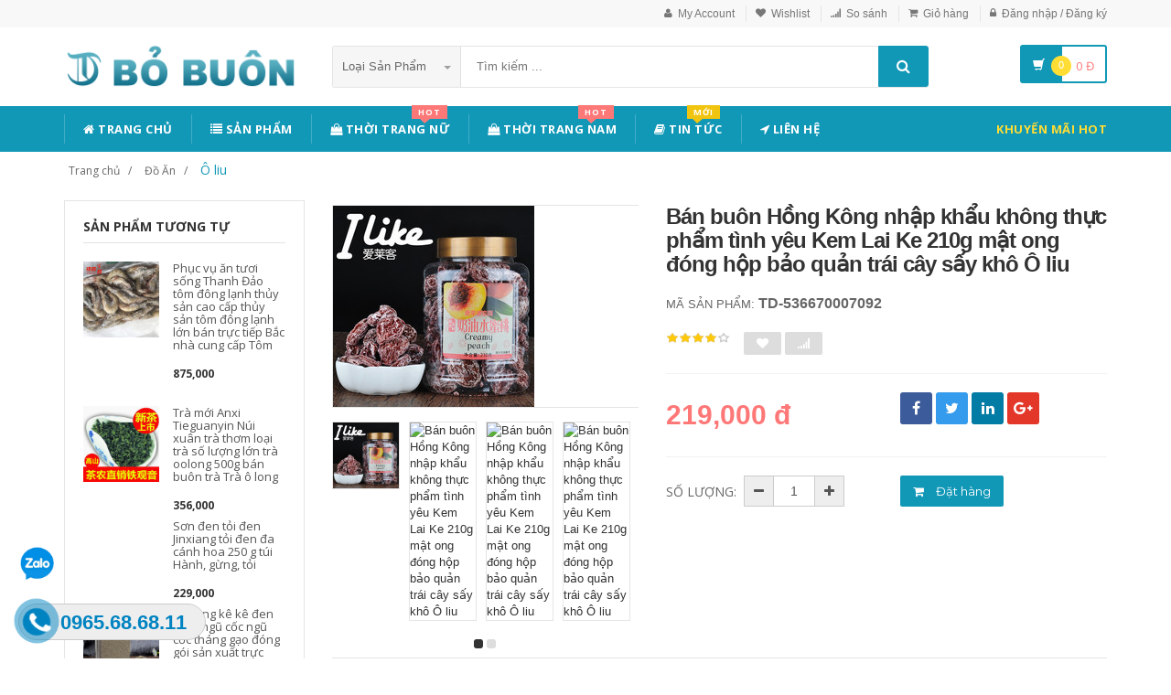

--- FILE ---
content_type: text/html; charset=UTF-8
request_url: https://www.bobuon.com/san-pham/ban-buon-hong-kong-nhap-khau-khong-thuc-pham-tinh-yeu-kem-lai-ke-210g-mat-ong-dong-hop-bao-quan-trai-cay-say-kho-o-liu-536670007092
body_size: 20676
content:
<!DOCTYPE html PUBLIC "-//W3C//DTD XHTML 1.0 Transitional//EN" "http://www.w3.org/TR/xhtml1/DTD/xhtml1-transitional.dtd">
<!--[if IE 8]> <html lang="en" class="ie8"> <![endif]-->
<!--[if !IE]><!-->
<html lang="en" xmlns="http://www.w3.org/1999/xhtml">
<!--<![endif]-->
<head>
    <meta http-equiv="Content-Type" content="text/html; charset=utf-8" />


    <title>  Bán buôn Hồng Kông nhập khẩu không thực phẩm tình yêu Kem Lai Ke 210g mật ong đóng hộp bảo quản trái cây sấy khô Ô liu | Bỏ Buôn |                 Chuyên Bán Sỉ 1688
                 </title>
    <meta content="width=device-width, initial-scale=1.0, maximum-scale=1.0, user-scalable=no" name="viewport" />

        <meta name="description" content="Bán buôn Hồng Kông nhập khẩu không thực phẩm tình yêu Kem Lai Ke 210g mật ong đóng hộp bảo quản trái cây sấy khô Ô liu">
    <meta name="keywords" content="Bán buôn Hồng Kông nhập khẩu không thực phẩm tình yêu Kem Lai Ke 210g mật ong đóng hộp bảo quản trái cây sấy khô Ô liu, đặt hàng trung quốc, đặc hàng siêu tốc, đặt hàng quảng châu, alibaba">

    <meta content="http://tadusoft.com" name="author" />
    <meta name="csrf-token" content="e4h01xNqqCyjgywurqH1NvbXkvKrn6OJdTEkGcvc">

            <link rel="shortcut icon" href="https://www.bobuon.com/upload_file/settings/vnPeg1A4FEMjlWpobty10xFKkTvWpvnGZowno4JA.png">
    

    <!-- iOS Web App mode -->
    <meta name="apple-mobile-web-app-capable" content="yes">
    <link rel="apple-touch-icon" sizes="36x36" href="https://www.bobuon.com/img/app-td-36p.png">
    <link rel="apple-touch-icon" sizes="48x48" href="https://www.bobuon.com/img/app-td-48p.png">
    <link rel="apple-touch-icon" sizes="72x72" href="https://www.bobuon.com/img/app-td-72p.png">
    <link rel="apple-touch-icon" sizes="96x96" href="https://www.bobuon.com/img/app-td-96p.png">
    <link rel="apple-touch-icon" sizes="144x144" href="https://www.bobuon.com/img/app-td-144p.png">
    <link rel="apple-touch-icon" sizes="192x192" href="https://www.bobuon.com/img/app-td-192p.png">
    <!-- Android Web App mode -->
    <link rel="manifest" href="https://www.bobuon.com/manifest.json">
    <meta name="apple-mobile-web-app-status-bar-style" content="black">


    <!-- Facebook -->
        <meta property="og:url" content="https://www.bobuon.com/san-pham/ban-buon-hong-kong-nhap-khau-khong-thuc-pham-tinh-yeu-kem-lai-ke-210g-mat-ong-dong-hop-bao-quan-trai-cay-say-kho-o-liu-536670007092"/>
    <meta property="og:type" content="website"/>
    <meta property="og:title" content="Bán buôn Hồng Kông nhập khẩu không thực phẩm tình yêu Kem Lai Ke 210g mật ong đóng hộp bảo quản trái cây sấy khô Ô liu"/>
    <meta property="og:description" content=""/>
    <meta property="og:image" content="http://img.china.alibaba.com/img/ibank/2018/932/368/9236863239_249022819.220x220.jpg"/>



    <!-- Bootstrap Core CSS -->
    <link rel="stylesheet" href="https://www.bobuon.com/assets/css/bootstrap.min.css">

    <!-- Customizable CSS -->
    <link rel="stylesheet" href="https://www.bobuon.com/assets/css/main.css?v=1.1.2">
    <link rel="stylesheet" href="https://www.bobuon.com/assets/css/blue.css">
    <link rel="stylesheet" href="https://www.bobuon.com/assets/css/owl.carousel.css">
    <link rel="stylesheet" href="https://www.bobuon.com/assets/css/owl.transitions.css">
    <link rel="stylesheet" href="https://www.bobuon.com/assets/css/animate.min.css">
    <link rel="stylesheet" href="https://www.bobuon.com/assets/css/rateit.css">
    <link rel="stylesheet" href="https://www.bobuon.com/assets/css/bootstrap-select.min.css">

    <!-- jquery notify toast -->
    <link rel="stylesheet" href="https://www.bobuon.com/assets/notify/simply-toast.min.css">

    <!-- Icons/Glyphs -->
    <link rel="stylesheet" href="https://www.bobuon.com/assets/css/font-awesome.css">

    <!-- Fonts -->
    <link href='https://fonts.googleapis.com/css?family=Roboto:300,400,500,700' rel='stylesheet' type='text/css'>
    <link href='https://fonts.googleapis.com/css?family=Open+Sans:400,300,400italic,600,600italic,700,700italic,800' rel='stylesheet' type='text/css'>
    <link href='https://fonts.googleapis.com/css?family=Montserrat:400,700' rel='stylesheet' type='text/css'>

    <!-- CSS Customization -->
    <link rel="stylesheet" href="https://www.bobuon.com/assets/css/custom.css.php">
        <link rel="stylesheet" href="https://www.bobuon.com/assets/css/lightbox.css">
    <link rel="stylesheet" href="https://www.bobuon.com/assets/css/scrollbar.css">
    <!--style>
        .statcounter{
            display: none;
        }
    </style-->
</head>
<body class="cnt-home">

<!-- Messenger Plugin chat Code -->
<div id="fb-root"></div>

<!-- Your Plugin chat code -->
<div id="fb-customer-chat" class="fb-customerchat">
</div>

<script>
    var chatbox = document.getElementById('fb-customer-chat');
    chatbox.setAttribute("page_id", "332543410776820");
    chatbox.setAttribute("attribution", "biz_inbox");
</script>

<!-- Your SDK code -->
<script>
    window.fbAsyncInit = function() {
        FB.init({
            xfbml            : true,
            version          : 'v14.0'
        });
    };

    (function(d, s, id) {
        var js, fjs = d.getElementsByTagName(s)[0];
        if (d.getElementById(id)) return;
        js = d.createElement(s); js.id = id;
        js.src = 'https://connect.facebook.net/vi_VN/sdk/xfbml.customerchat.js';
        fjs.parentNode.insertBefore(js, fjs);
    }(document, 'script', 'facebook-jssdk'));
</script>


<div class="wrapper">

    <!-- begin #sidebar -->
    <header class="header-style-1">
            <div class="top-bar animate-dropdown">
    <div class="container">
        <div class="header-top-inner">
            <div class="cnt-account">
                <ul class="list-unstyled">
                                            <li><a href="javascript:void(0)" onclick="$('#loginModal').modal('show');"><i class="icon fa fa-user"></i>My Account</a></li>
                        <li><a href="javascript:void(0)" onclick="$('#loginModal').modal('show');"><i class="icon fa fa-heart"></i>Wishlist</a></li>
                    
                    <li><a href="/so-sanh"><i class="icon fa fa-signal"></i>So sánh</a></li>
                    <li><a href="/gio-hang"><i class="icon fa fa-shopping-cart"></i>Giỏ hàng</a></li>
                    <li>
                                                    <a href="/login"><i class="icon fa fa-lock"></i>Đăng nhập / Đăng ký</a>
                                            </li>
                </ul>
            </div>

            
                
                    
                        
                                    
                        
                            
                            
                            
                        
                    

                    
                        
                                    
                        
                            
                            
                            
                        
                    
                
            

            <div class="clearfix"></div>
        </div><!-- /.header-top-inner -->
    </div><!-- /.container -->
</div><!-- /.header-top -->

        <div class="main-header">
            <div class="container">
                <div class="row">
                    <div class="col-xs-12 col-sm-12 col-md-3 logo-holder">
                        <!-- ============================================================= LOGO ============================================================= -->
                        <div class="logo">
                            <a href="https://www.bobuon.com">
                                                                    <img src="https://www.bobuon.com/upload_file/settings/nFhcUWTClDKSzs5KTYYmP5FYASWf4i0ALKzcQmMH.png" alt="">
                                                            </a>
                        </div><!-- /.logo -->
                        <!-- ============================================================= LOGO : END ============================================================= -->
                    </div><!-- /.logo-holder -->

                    <div class="col-xs-12 col-sm-12 col-md-7 top-search-holder">
                        <!-- /.contact-row -->
                        <!-- ============================================================= SEARCH AREA ============================================================= -->
                        <div class="search-area">
                            <form method="POST" action="https://www.bobuon.com/tim-kiem" accept-charset="UTF-8" id="search_results_frm"><input name="_token" type="hidden" value="e4h01xNqqCyjgywurqH1NvbXkvKrn6OJdTEkGcvc">
                            <div class="control-group">
                                                                    <ul class="categories-filter animate-dropdown">
                                        <li class="dropdown">

                                            <a class="dropdown-toggle" data-toggle="dropdown" href="category.html">Loại sản phẩm
                                                <b class="caret"></b></a>

                                            <ul class="dropdown-menu" role="menu">
                                                <li class="menu-header">Chọn</li>
                                                                                                                                                                                                            <li role="presentation"><a role="menuitem" tabindex="-1"
                                                                                   href="https://www.bobuon.com/loai/quan-ao">- Quần Áo</a></li>
                                                                                                            <li role="presentation"><a role="menuitem" tabindex="-1"
                                                                                   href="https://www.bobuon.com/loai/phu-kien-giay-dep-tui-xach">- Phụ Kiện - Giày Dép - Túi Xách</a></li>
                                                                                                            <li role="presentation"><a role="menuitem" tabindex="-1"
                                                                                   href="https://www.bobuon.com/loai/do-the-thao">- Đồ Thể Thao</a></li>
                                                                                                            <li role="presentation"><a role="menuitem" tabindex="-1"
                                                                                   href="https://www.bobuon.com/loai/me-va-be">- Mẹ và Bé</a></li>
                                                                                                            <li role="presentation"><a role="menuitem" tabindex="-1"
                                                                                   href="https://www.bobuon.com/loai/do-trang-tri">- Đồ Trang Trí</a></li>
                                                                                                            <li role="presentation"><a role="menuitem" tabindex="-1"
                                                                                   href="https://www.bobuon.com/loai/do-gia-dung">- Đồ Gia Dụng</a></li>
                                                                                                            <li role="presentation"><a role="menuitem" tabindex="-1"
                                                                                   href="https://www.bobuon.com/loai/do-noi-that">- Đồ Nội Thất</a></li>
                                                                                                            <li role="presentation"><a role="menuitem" tabindex="-1"
                                                                                   href="https://www.bobuon.com/loai/van-phong">- Văn Phòng</a></li>
                                                                                                            <li role="presentation"><a role="menuitem" tabindex="-1"
                                                                                   href="https://www.bobuon.com/loai/phu-kien">- Phụ Kiện</a></li>
                                                                                                            <li role="presentation"><a role="menuitem" tabindex="-1"
                                                                                   href="https://www.bobuon.com/loai/do-an">- Đồ Ăn</a></li>
                                                                                                            <li role="presentation"><a role="menuitem" tabindex="-1"
                                                                                   href="https://www.bobuon.com/loai/lam-dep">- Làm Đẹp</a></li>
                                                                                                            <li role="presentation"><a role="menuitem" tabindex="-1"
                                                                                   href="https://www.bobuon.com/loai/ung-dung">- Ứng Dụng</a></li>
                                                                                                            <li role="presentation"><a role="menuitem" tabindex="-1"
                                                                                   href="https://www.bobuon.com/loai/dien-dien-tu">- Điện &amp; Điện Tử</a></li>
                                                                                                            <li role="presentation"><a role="menuitem" tabindex="-1"
                                                                                   href="https://www.bobuon.com/loai/bao-bi">- Bao Bì</a></li>
                                                                                                            <li role="presentation"><a role="menuitem" tabindex="-1"
                                                                                   href="https://www.bobuon.com/loai/thiet-bi-co-khi">- Thiết Bị Cơ Khí</a></li>
                                                                                                            <li role="presentation"><a role="menuitem" tabindex="-1"
                                                                                   href="https://www.bobuon.com/loai/an-ninh-phan-cung">- An Ninh &amp; Phần Cứng</a></li>
                                                                                                            <li role="presentation"><a role="menuitem" tabindex="-1"
                                                                                   href="https://www.bobuon.com/loai/cao-su-hoa-chat-luyen-kim">- Cao Su - Hóa Chất - Luyện Kim</a></li>
                                                                                                            <li role="presentation"><a role="menuitem" tabindex="-1"
                                                                                   href="https://www.bobuon.com/loai/det-may-da">- Dệt May Da</a></li>
                                                                                                    
                                            </ul>
                                        </li>
                                    </ul>
                                
                                <input class="search-field" name="search_key" placeholder="Tìm kiếm ..." value="" />

                                <a class="search-button" href="javascript:;" onClick="$('#search_results_frm').submit()"></a>

                            </div>
                            </form>
                        </div><!-- /.search-area -->
                        <!-- ============================================================= SEARCH AREA : END ============================================================= -->
                    </div><!-- /.top-search-holder -->

                                            <div class="col-xs-12 col-sm-12 col-md-2 animate-dropdown top-cart-row">
                            <!-- ============================================================= SHOPPING CART DROPDOWN ============================================================= -->

                            <div class="dropdown dropdown-cart">
                                <a href="#" class="dropdown-toggle lnk-cart" data-toggle="dropdown">
                                    <div class="items-cart-inner">
                                        <div class="basket">
                                            <i class="glyphicon glyphicon-shopping-cart"></i>
                                        </div>
                                        <div class="basket-item-count"><span class="count">0</span></div>
                                        <div class="total-price-basket">
                                            
                                            <span class="total-price">
                                                <span class="value">0</span>&nbsp;<span class="sign">đ</span>
                                            </span>
                                        </div>


                                    </div>
                                </a>
                                <ul class="dropdown-menu">
                                    <li>
                                        
                                        <div class="clearfix cart-total">
                                            <div class="pull-right">

                                                <span class="text">Tổng tiền :</span><span class='price'>0</span>

                                            </div>
                                            <div class="clearfix"></div>

                                            <a href="/gio-hang"
                                               class="btn btn-upper btn-primary btn-block m-t-20 color-white">Giỏ hàng</a>
                                        </div>


                                    </li>
                                </ul>
                            </div>

                            <!-- ============================================================= SHOPPING CART DROPDOWN : END============================================================= -->
                        </div><!-- /.top-cart-row -->
                    
                </div><!-- /.row -->
            </div><!-- /.container -->
        </div>

        <!-- ============================================== NAVBAR ============================================== -->
<div class="header-nav animate-dropdown">
    <div class="container">
        <div class="yamm navbar navbar-default" role="navigation">
            <div class="navbar-header">
                <button data-target="#mc-horizontal-menu-collapse" data-toggle="collapse"
                        class="navbar-toggle collapsed" type="button">
                    <span class="sr-only">Toggle navigation</span>
                    <span class="icon-bar"></span>
                    <span class="icon-bar"></span>
                    <span class="icon-bar"></span>
                </button>


                
            </div>
            <div class="nav-bg-class">
                <div class="navbar-collapse collapse" id="mc-horizontal-menu-collapse">
                    <div class="nav-outer">
                        <ul class="nav navbar-nav">

                            <li class='dropdown '><a href="https://www.bobuon.com" class="dropdown-toggle"><i class="icon fa fa-home"></i> Trang chủ</a></li><li class='dropdown '><a href="https://www.bobuon.com/san-pham" class="dropdown-toggle"><i class="icon fa fa-list"></i> Sản phẩm</a></li><li class="dropdown yamm mega-menu "><a href="https://www.bobuon.com/loai/thoi-trang-nu" data-hover="dropdown" class="dropdown-toggle" data-toggle="dropdown"><i class="icon fa fa-shopping-bag"></i> Thời Trang Nữ<span class="menu-label hot-menu hidden-xs">hot</span></a>  <ul class="dropdown-menu container">      <li><div class="yamm-content "> <div class="row"><div class="col-xs-12 col-sm-6 col-md-2 col-menu"><h2 class="title">Đầm</h2><ul class="links"><li><a href="https://www.bobuon.com/loai/thoi-trang-nu?cs=241">Đầm</a></li><li><a href="https://www.bobuon.com/loai/thoi-trang-nu?cs=245">Đầm Cotton </a></li><li><a href="https://www.bobuon.com/loai/thoi-trang-nu?cs=243">Váy chữ A </a></li><li><a href="https://www.bobuon.com/loai/thoi-trang-nu?cs=244">Váy đuôi cá </a></li><li><a href="https://www.bobuon.com/loai/thoi-trang-nu?cs=242">Đầm Voan</a></li></ul></div><div class="col-xs-12 col-sm-6 col-md-2 col-menu"><h2 class="title">Áo</h2><ul class="links"><li><a href="https://www.bobuon.com/loai/thoi-trang-nu?cs=247">Áo len cao cổ</a></li><li><a href="https://www.bobuon.com/loai/thoi-trang-nu?cs=248">Áo len bên trong</a></li><li><a href="https://www.bobuon.com/loai/thoi-trang-nu?cs=250">Áo len đan</a></li><li><a href="https://www.bobuon.com/loai/thoi-trang-nu?cs=251">Áo len trùm đầu</a></li><li><a href="https://www.bobuon.com/loai/thoi-trang-nu?cs=252">Áo Voan</a></li><li><a href="https://www.bobuon.com/loai/thoi-trang-nu?cs=262">Áo vest nữ</a></li></ul></div><div class="col-xs-12 col-sm-6 col-md-2 col-menu"><h2 class="title">Quần</h2><ul class="links"><li><a href="https://www.bobuon.com/loai/thoi-trang-nu?cs=263">Quần Legging nữ</a></li><li><a href="https://www.bobuon.com/loai/thoi-trang-nu?cs=270">Quần âu nữ</a></li><li><a href="https://www.bobuon.com/loai/thoi-trang-nu?cs=271">Quần áo size lớn</a></li><li><a href="https://www.bobuon.com/loai/thoi-trang-nu?cs=276">Quần Jean</a></li></ul></div><div class="col-xs-12 col-sm-6 col-md-2 col-menu"><h2 class="title">Hots</h2><ul class="links"><li><a href="https://www.bobuon.com/loai/thoi-trang-nu?cs=267">Áo lông thú</a></li><li><a href="https://www.bobuon.com/loai/thoi-trang-nu?cs=279">Áo yếm</a></li><li><a href="https://www.bobuon.com/loai/thoi-trang-nu?cs=260">Áo khoác vest</a></li><li><a href="https://www.bobuon.com/loai/thoi-trang-nu?cs=264">Áo khoác</a></li></ul></div><div class="col-xs-12 col-sm-6 col-md-4 col-menu banner-image"><img class="img-responsive" src="https://img.alicdn.com/imgextra/i4/TB1RCKuRFXXXXaRXFXXXXXXXXXX_!!0-item_pic.jpg" alt="Lumtics - Thời trang nữ"></div></div></div></li></ul></li><li class="dropdown yamm mega-menu "><a href="https://www.bobuon.com/loai/thoi-trang-nam" data-hover="dropdown" class="dropdown-toggle" data-toggle="dropdown"><i class="icon fa fa-shopping-bag"></i> Thời Trang Nam<span class="menu-label hot-menu hidden-xs">hot</span></a>  <ul class="dropdown-menu container">      <li><div class="yamm-content "> <div class="row"><div class="col-xs-12 col-sm-6 col-md-2 col-menu"><h2 class="title">Quần</h2><ul class="links"><li><a href="https://www.bobuon.com/loai/thoi-trang-nam?cs=280">Quần thô </a></li><li><a href="https://www.bobuon.com/loai/thoi-trang-nam?cs=281">Quần nhiều túi </a></li><li><a href="https://www.bobuon.com/loai/thoi-trang-nam?cs=282">Quần thể thao </a></li><li><a href="https://www.bobuon.com/loai/thoi-trang-nam?cs=283">Quần ngố </a></li><li><a href="https://www.bobuon.com/loai/thoi-trang-nam?cs=284">Quần âu </a></li><li><a href="https://www.bobuon.com/loai/thoi-trang-nam?cs=285">Quần tây </a></li><li><a href="https://www.bobuon.com/loai/thoi-trang-nam?cs=290">Quần Jean </a></li><li><a href="https://www.bobuon.com/loai/thoi-trang-nam?cs=291">Quần Short </a></li><li><a href="https://www.bobuon.com/loai/thoi-trang-nam?cs=312">Quần Áo Da </a></li><li><a href="https://www.bobuon.com/loai/thoi-trang-nam?cs=288">Quần đi biển </a></li></ul></div><div class="col-xs-12 col-sm-6 col-md-2 col-menu"><h2 class="title">Áo khoác</h2><ul class="links"><li><a href="https://www.bobuon.com/loai/thoi-trang-nam?cs=303">Áo khoác</a></li><li><a href="https://www.bobuon.com/loai/thoi-trang-nam?cs=296">Áo khoác len</a></li><li><a href="https://www.bobuon.com/loai/thoi-trang-nam?cs=311">Áo gió</a></li><li><a href="https://www.bobuon.com/loai/thoi-trang-nam?cs=308">Áo len</a></li><li><a href="https://www.bobuon.com/loai/thoi-trang-nam?cs=300">Áo khoác Denin</a></li><li><a href="https://www.bobuon.com/loai/thoi-trang-nam?cs=309">Áo khoác bông</a></li></ul></div><div class="col-xs-12 col-sm-6 col-md-2 col-menu"><h2 class="title">Áo</h2><ul class="links"><li><a href="https://www.bobuon.com/loai/thoi-trang-nam?cs=294">Áo thun</a></li><li><a href="https://www.bobuon.com/loai/thoi-trang-nam?cs=298">Áo sơ mi công sở</a></li><li><a href="https://www.bobuon.com/loai/thoi-trang-nam?cs=311">Áo gió</a></li></ul></div><div class="col-xs-12 col-sm-6 col-md-2 col-menu"><h2 class="title">Hots</h2><ul class="links"><li><a href="https://www.bobuon.com/loai/thoi-trang-nam?cs=307">Đồng phục bóng chày</a></li><li><a href="https://www.bobuon.com/loai/thoi-trang-nam?cs=302">Hàng dệt kim</a></li><li><a href="https://www.bobuon.com/loai/thoi-trang-nam?cs=293">Quần bò</a></li></ul></div><div class="col-xs-12 col-sm-6 col-md-4 col-menu banner-image"><img class="img-responsive" src="https://img.alicdn.com/imgextra/i3/381731325/TB2tQEtlNuTBuNkHFNRXXc9qpXa_!!381731325-0-item_pic.jpg" alt="Lumtics - Thời trang nam"></div></div></div></li></ul></li><li class='dropdown '><a href="https://www.bobuon.com/blogs/tin-tuc" class="dropdown-toggle"><i class="icon fa fa-book"></i> Tin tức<span class="menu-label new-menu hidden-xs">Mới</span></a></li><li class='dropdown '><a href="https://www.bobuon.com/lien-he" class="dropdown-toggle"><i class="icon fa fa-location-arrow"></i> Liên hệ</a></li>
                            

                            <li class="dropdown  navbar-right special-menu">
                                <a href="https://www.bobuon.com/khuyen-mai">Khuyến mãi HOT</a>
                            </li>
                        </ul><!-- /.navbar-nav -->
                        <div class="clearfix"></div>


                    </div><!-- /.nav-outer -->
                </div><!-- /.navbar-collapse -->



            </div><!-- /.nav-bg-class -->
        </div><!-- /.navbar-default -->
    </div><!-- /.container-class -->

</div><!-- /.header-nav -->
<!-- ============================================== NAVBAR : END ============================================== -->


    


</header>
<script>
    function remove_cart_item(item_id){
        $("#remove_item_id").val(item_id);
        $("#header_shopping_cart").submit();
    }

</script>
    <!-- end #sidebar -->

    <!-- begin #content -->
    <div class="page-body">
    
    <div class="breadcrumb">
        <div class="container">
            <div class="breadcrumb-inner">
                <ul class="list-inline list-unstyled">
                    <li><a href="https://www.bobuon.com">Trang chủ</a></li>
                    <li><a href="https://www.bobuon.com/loai/do-an">Đồ Ăn</a></li>
                    <li class='active'><a href="https://www.bobuon.com/loai/do-an?cs=719">Ô liu</a></li>
                </ul>
            </div><!-- /.breadcrumb-inner -->
        </div><!-- /.container -->
    </div><!-- /.breadcrumb -->

    <div id="product_detail_page" class="body-content outer-top-xs">
        <div class='container'>
            <div class='row single-product'>


                
                                    <div class='col-md-3 sidebar'>
                    <div class="sidebar-module-container">

                        <div class="sidebar-widget outer-bottom-small wow fadeInUp">
                            <h3 class="section-title">Sản phẩm tương tự</h3>
                            <div class="sidebar-widget-body outer-top-xs">
                                <div class="owl-carousel sidebar-carousel special-offer custom-carousel owl-theme outer-top-xs">
                                                                                                            <div class="item">
                                        <div class="products special-product">
                                            
                                            <div class="product">
                                                <div class="product-micro">
                                                    <div class="row product-micro-row">
                                                        <div class="col col-xs-5">
                                                            <div class="product-image">
                                                                <div class="image">
                                                                    <a href="https://www.bobuon.com/san-pham/phuc-vu-an-tuoi-song-thanh-dao-tom-dong-lanh-thuy-san-cao-cap-thuy-san-tom-dong-lanh-lon-ban-truc-tiep-bac-nha-cung-cap-tom-587635153806" >
                                                                        <img src="http://img.china.alibaba.com/img/ibank/2019/070/494/10405494070_1109149538.220x220.jpg" alt="Phục vụ ăn tươi sống Thanh Đảo tôm đông lạnh thủy sản cao cấp thủy sản tôm đông lạnh lớn bán trực tiếp Bắc nhà cung cấp Tôm" />
                                                                    </a>
                                                                </div><!-- /.image -->


                                                            </div><!-- /.product-image -->
                                                        </div><!-- /.col -->
                                                        <div class="col col-xs-7">
                                                            <div class="product-info">
                                                                <h3 class="name"><a href="https://www.bobuon.com/san-pham/phuc-vu-an-tuoi-song-thanh-dao-tom-dong-lanh-thuy-san-cao-cap-thuy-san-tom-dong-lanh-lon-ban-truc-tiep-bac-nha-cung-cap-tom-587635153806">Phục vụ ăn tươi sống Thanh Đảo tôm đông lạnh thủy sản cao cấp thủy sản tôm đông lạnh lớn bán trực tiếp Bắc nhà cung cấp Tôm</a></h3>
                                                                
                                                                <div class="product-price">
                                                                    <span class="price">875,000</span>

                                                                    <span class="price-before-discount"></span>
                                                                </div><!-- /.product-price -->

                                                            </div>
                                                        </div><!-- /.col -->
                                                    </div><!-- /.product-micro-row -->
                                                </div><!-- /.product-micro -->

                                            </div>

                                            
                                                                        
                                            <div class="product">
                                                <div class="product-micro">
                                                    <div class="row product-micro-row">
                                                        <div class="col col-xs-5">
                                                            <div class="product-image">
                                                                <div class="image">
                                                                    <a href="https://www.bobuon.com/san-pham/tra-moi-anxi-tieguanyin-nui-xuan-tra-thom-loai-tra-so-luong-lon-tra-oolong-500g-ban-buon-tra-tra-o-long-531106799931" >
                                                                        <img src="http://img.china.alibaba.com/img/ibank/2017/573/471/4191174375_1962204501.220x220.jpg" alt="Trà mới Anxi Tieguanyin Núi xuân trà thơm loại trà số lượng lớn trà oolong 500g bán buôn trà Trà ô long" />
                                                                    </a>
                                                                </div><!-- /.image -->


                                                            </div><!-- /.product-image -->
                                                        </div><!-- /.col -->
                                                        <div class="col col-xs-7">
                                                            <div class="product-info">
                                                                <h3 class="name"><a href="https://www.bobuon.com/san-pham/tra-moi-anxi-tieguanyin-nui-xuan-tra-thom-loai-tra-so-luong-lon-tra-oolong-500g-ban-buon-tra-tra-o-long-531106799931">Trà mới Anxi Tieguanyin Núi xuân trà thơm loại trà số lượng lớn trà oolong 500g bán buôn trà Trà ô long</a></h3>
                                                                
                                                                <div class="product-price">
                                                                    <span class="price">356,000</span>

                                                                    <span class="price-before-discount"></span>
                                                                </div><!-- /.product-price -->

                                                            </div>
                                                        </div><!-- /.col -->
                                                    </div><!-- /.product-micro-row -->
                                                </div><!-- /.product-micro -->

                                            </div>

                                            
                                                                        
                                            <div class="product">
                                                <div class="product-micro">
                                                    <div class="row product-micro-row">
                                                        <div class="col col-xs-5">
                                                            <div class="product-image">
                                                                <div class="image">
                                                                    <a href="https://www.bobuon.com/san-pham/son-den-toi-den-jinxiang-toi-den-da-canh-hoa-250-g-tui-hanh-gung-toi-583276772424" >
                                                                        <img src="http://img.china.alibaba.com/img/ibank/2018/213/372/10254273312_316118646.220x220.jpg" alt="Sơn đen tỏi đen Jinxiang tỏi đen đa cánh hoa 250 g túi Hành, gừng, tỏi" />
                                                                    </a>
                                                                </div><!-- /.image -->


                                                            </div><!-- /.product-image -->
                                                        </div><!-- /.col -->
                                                        <div class="col col-xs-7">
                                                            <div class="product-info">
                                                                <h3 class="name"><a href="https://www.bobuon.com/san-pham/son-den-toi-den-jinxiang-toi-den-da-canh-hoa-250-g-tui-hanh-gung-toi-583276772424">Sơn đen tỏi đen Jinxiang tỏi đen đa cánh hoa 250 g túi Hành, gừng, tỏi</a></h3>
                                                                
                                                                <div class="product-price">
                                                                    <span class="price">229,000</span>

                                                                    <span class="price-before-discount"></span>
                                                                </div><!-- /.product-price -->

                                                            </div>
                                                        </div><!-- /.col -->
                                                    </div><!-- /.product-micro-row -->
                                                </div><!-- /.product-micro -->

                                            </div>

                                            
                                                                        
                                            <div class="product">
                                                <div class="product-micro">
                                                    <div class="row product-micro-row">
                                                        <div class="col col-xs-5">
                                                            <div class="product-image">
                                                                <div class="image">
                                                                    <a href="https://www.bobuon.com/san-pham/chifeng-ke-ke-den-450g-ngu-coc-ngu-coc-thang-gao-dong-goi-san-xuat-truc-tiep-cung-cap-6-mieng-mot-hop-gao-den-564185334702" >
                                                                        <img src="http://img.china.alibaba.com/img/ibank/2018/839/750/8609057938_931401338.220x220.jpg" alt="Chifeng kê kê đen 450g ngũ cốc ngũ cốc tháng gạo đóng gói sản xuất trực tiếp cung cấp 6 miếng một hộp Gạo đen" />
                                                                    </a>
                                                                </div><!-- /.image -->


                                                            </div><!-- /.product-image -->
                                                        </div><!-- /.col -->
                                                        <div class="col col-xs-7">
                                                            <div class="product-info">
                                                                <h3 class="name"><a href="https://www.bobuon.com/san-pham/chifeng-ke-ke-den-450g-ngu-coc-ngu-coc-thang-gao-dong-goi-san-xuat-truc-tiep-cung-cap-6-mieng-mot-hop-gao-den-564185334702">Chifeng kê kê đen 450g ngũ cốc ngũ cốc tháng gạo đóng gói sản xuất trực tiếp cung cấp 6 miếng một hộp Gạo đen</a></h3>
                                                                
                                                                <div class="product-price">
                                                                    <span class="price">248,000</span>

                                                                    <span class="price-before-discount"></span>
                                                                </div><!-- /.product-price -->

                                                            </div>
                                                        </div><!-- /.col -->
                                                    </div><!-- /.product-micro-row -->
                                                </div><!-- /.product-micro -->

                                            </div>

                                            
                                                                        
                                            <div class="product">
                                                <div class="product-micro">
                                                    <div class="row product-micro-row">
                                                        <div class="col col-xs-5">
                                                            <div class="product-image">
                                                                <div class="image">
                                                                    <a href="https://www.bobuon.com/san-pham/hoi-ro-rang-1-kg-kem-trang-2-mm-an-duoc-kem-nuong-hat-mau-trang-tri-gia-cong-nguyen-lieu-587531979781" >
                                                                        <img src="http://img.china.alibaba.com/img/ibank/2019/091/348/10439843190_1835624115.220x220.jpg" alt="Hơi rõ ràng 1 kg kem trắng 2 mm ăn được kem nướng hạt màu trang trí Gia công nguyên liệu" />
                                                                    </a>
                                                                </div><!-- /.image -->


                                                            </div><!-- /.product-image -->
                                                        </div><!-- /.col -->
                                                        <div class="col col-xs-7">
                                                            <div class="product-info">
                                                                <h3 class="name"><a href="https://www.bobuon.com/san-pham/hoi-ro-rang-1-kg-kem-trang-2-mm-an-duoc-kem-nuong-hat-mau-trang-tri-gia-cong-nguyen-lieu-587531979781">Hơi rõ ràng 1 kg kem trắng 2 mm ăn được kem nướng hạt màu trang trí Gia công nguyên liệu</a></h3>
                                                                
                                                                <div class="product-price">
                                                                    <span class="price">405,000</span>

                                                                    <span class="price-before-discount"></span>
                                                                </div><!-- /.product-price -->

                                                            </div>
                                                        </div><!-- /.col -->
                                                    </div><!-- /.product-micro-row -->
                                                </div><!-- /.product-micro -->

                                            </div>

                                            
                                                                        
                                            <div class="product">
                                                <div class="product-micro">
                                                    <div class="row product-micro-row">
                                                        <div class="col col-xs-5">
                                                            <div class="product-image">
                                                                <div class="image">
                                                                    <a href="https://www.bobuon.com/san-pham/dai-loan-nhap-khau-do-an-nhe-soda-crackers-thuc-pham-shangfa-banh-quy-gion-soda-thong-thuong-420g-12-goi-ban-buon-soda-banh-quy-548970304228" >
                                                                        <img src="http://img.china.alibaba.com/img/ibank/2018/958/907/10188709859_1888143251.220x220.jpg" alt="Đài Loan nhập khẩu đồ ăn nhẹ soda crackers Thực phẩm Shangfa bánh quy giòn soda thông thường 420g * 12 gói bán buôn Soda bánh quy" />
                                                                    </a>
                                                                </div><!-- /.image -->


                                                            </div><!-- /.product-image -->
                                                        </div><!-- /.col -->
                                                        <div class="col col-xs-7">
                                                            <div class="product-info">
                                                                <h3 class="name"><a href="https://www.bobuon.com/san-pham/dai-loan-nhap-khau-do-an-nhe-soda-crackers-thuc-pham-shangfa-banh-quy-gion-soda-thong-thuong-420g-12-goi-ban-buon-soda-banh-quy-548970304228">Đài Loan nhập khẩu đồ ăn nhẹ soda crackers Thực phẩm Shangfa bánh quy giòn soda thông thường 420g * 12 gói bán buôn Soda bánh quy</a></h3>
                                                                
                                                                <div class="product-price">
                                                                    <span class="price">1,225,000</span>

                                                                    <span class="price-before-discount"></span>
                                                                </div><!-- /.product-price -->

                                                            </div>
                                                        </div><!-- /.col -->
                                                    </div><!-- /.product-micro-row -->
                                                </div><!-- /.product-micro -->

                                            </div>

                                            
                                                                        
                                            <div class="product">
                                                <div class="product-micro">
                                                    <div class="row product-micro-row">
                                                        <div class="col col-xs-5">
                                                            <div class="product-image">
                                                                <div class="image">
                                                                    <a href="https://www.bobuon.com/san-pham/qua-ho-tran-mau-chinh-500g-muoi-particles-hat-lon-ma-khong-tay-trang-hat-rang-va-hat-qua-kho-phu-nu-mang-thai-do-an-nhe-qua-ho-tran-565793304087" >
                                                                        <img src="http://img.china.alibaba.com/img/ibank/2016/992/767/3759767299_1882628904.220x220.jpg" alt="[] quả hồ trăn màu chính 500g muối particles hạt lớn mà không tẩy trắng hạt rang và hạt quả khô phụ nữ mang thai đồ ăn nhẹ Quả hồ trăn" />
                                                                    </a>
                                                                </div><!-- /.image -->


                                                            </div><!-- /.product-image -->
                                                        </div><!-- /.col -->
                                                        <div class="col col-xs-7">
                                                            <div class="product-info">
                                                                <h3 class="name"><a href="https://www.bobuon.com/san-pham/qua-ho-tran-mau-chinh-500g-muoi-particles-hat-lon-ma-khong-tay-trang-hat-rang-va-hat-qua-kho-phu-nu-mang-thai-do-an-nhe-qua-ho-tran-565793304087">[] quả hồ trăn màu chính 500g muối particles hạt lớn mà không tẩy trắng hạt rang và hạt quả khô phụ nữ mang thai đồ ăn nhẹ Quả hồ trăn</a></h3>
                                                                
                                                                <div class="product-price">
                                                                    <span class="price">467,000</span>

                                                                    <span class="price-before-discount"></span>
                                                                </div><!-- /.product-price -->

                                                            </div>
                                                        </div><!-- /.col -->
                                                    </div><!-- /.product-micro-row -->
                                                </div><!-- /.product-micro -->

                                            </div>

                                            
                                                                        
                                            <div class="product">
                                                <div class="product-micro">
                                                    <div class="row product-micro-row">
                                                        <div class="col col-xs-5">
                                                            <div class="product-image">
                                                                <div class="image">
                                                                    <a href="https://www.bobuon.com/san-pham/kangwang-gutian-golden-ears-nam-an-duoc-xuat-xu-ban-buon-xau-xiu-1-luong-lon-500g-hang-kho-chon-45429565001" >
                                                                        <img src="http://img.china.alibaba.com/img/ibank/2018/572/487/9521784275_1235730634.220x220.jpg" alt="Kangwang Gutian Golden Ears Nấm ăn được Xuất xứ Bán buôn Xấu xíu 1 lượng lớn 500g Hàng khô chọn" />
                                                                    </a>
                                                                </div><!-- /.image -->


                                                            </div><!-- /.product-image -->
                                                        </div><!-- /.col -->
                                                        <div class="col col-xs-7">
                                                            <div class="product-info">
                                                                <h3 class="name"><a href="https://www.bobuon.com/san-pham/kangwang-gutian-golden-ears-nam-an-duoc-xuat-xu-ban-buon-xau-xiu-1-luong-lon-500g-hang-kho-chon-45429565001">Kangwang Gutian Golden Ears Nấm ăn được Xuất xứ Bán buôn Xấu xíu 1 lượng lớn 500g Hàng khô chọn</a></h3>
                                                                
                                                                <div class="product-price">
                                                                    <span class="price">313,000</span>

                                                                    <span class="price-before-discount"></span>
                                                                </div><!-- /.product-price -->

                                                            </div>
                                                        </div><!-- /.col -->
                                                    </div><!-- /.product-micro-row -->
                                                </div><!-- /.product-micro -->

                                            </div>

                                            
                                                                        
                                            <div class="product">
                                                <div class="product-micro">
                                                    <div class="row product-micro-row">
                                                        <div class="col col-xs-5">
                                                            <div class="product-image">
                                                                <div class="image">
                                                                    <a href="https://www.bobuon.com/san-pham/nuoc-thai-me-nuoc-chanh-chanh-3300g-hong-kong-phong-cach-man-chanh-bay-nuoc-chanh-nguyen-chanh-nuoc-chanh-tho-muoi-chanh-mut-dong-hop-564096226033" >
                                                                        <img src="http://img.china.alibaba.com/img/ibank/2017/423/670/4330076324_1804616510.220x220.jpg" alt="Nước Thái Mẹ nước chanh chanh 3300g Hồng Kông Phong cách mặn chanh Bảy nước chanh nguyên chanh Nước chanh thô muối chanh Mứt đóng hộp" />
                                                                    </a>
                                                                </div><!-- /.image -->


                                                            </div><!-- /.product-image -->
                                                        </div><!-- /.col -->
                                                        <div class="col col-xs-7">
                                                            <div class="product-info">
                                                                <h3 class="name"><a href="https://www.bobuon.com/san-pham/nuoc-thai-me-nuoc-chanh-chanh-3300g-hong-kong-phong-cach-man-chanh-bay-nuoc-chanh-nguyen-chanh-nuoc-chanh-tho-muoi-chanh-mut-dong-hop-564096226033">Nước Thái Mẹ nước chanh chanh 3300g Hồng Kông Phong cách mặn chanh Bảy nước chanh nguyên chanh Nước chanh thô muối chanh Mứt đóng hộp</a></h3>
                                                                
                                                                <div class="product-price">
                                                                    <span class="price">412,000</span>

                                                                    <span class="price-before-discount"></span>
                                                                </div><!-- /.product-price -->

                                                            </div>
                                                        </div><!-- /.col -->
                                                    </div><!-- /.product-micro-row -->
                                                </div><!-- /.product-micro -->

                                            </div>

                                            
                                                                        
                                            <div class="product">
                                                <div class="product-micro">
                                                    <div class="row product-micro-row">
                                                        <div class="col col-xs-5">
                                                            <div class="product-image">
                                                                <div class="image">
                                                                    <a href="https://www.bobuon.com/san-pham/vang-den-nho-den-dep-gia-thap-trinh-son-tra-den-nho-authentic-wuyishan-tra-den-nho-so-luong-lon-ban-buon-tra-den-578390757729" >
                                                                        <img src="http://img.china.alibaba.com/img/ibank/2018/761/652/9425256167_1748829789.220x220.jpg" alt="Vàng đen nhỏ đen đẹp giá thấp Trịnh Sơn trà đen nhỏ Authentic Wuyishan trà đen nhỏ số lượng lớn bán buôn Trà đen" />
                                                                    </a>
                                                                </div><!-- /.image -->


                                                            </div><!-- /.product-image -->
                                                        </div><!-- /.col -->
                                                        <div class="col col-xs-7">
                                                            <div class="product-info">
                                                                <h3 class="name"><a href="https://www.bobuon.com/san-pham/vang-den-nho-den-dep-gia-thap-trinh-son-tra-den-nho-authentic-wuyishan-tra-den-nho-so-luong-lon-ban-buon-tra-den-578390757729">Vàng đen nhỏ đen đẹp giá thấp Trịnh Sơn trà đen nhỏ Authentic Wuyishan trà đen nhỏ số lượng lớn bán buôn Trà đen</a></h3>
                                                                
                                                                <div class="product-price">
                                                                    <span class="price">356,000</span>

                                                                    <span class="price-before-discount"></span>
                                                                </div><!-- /.product-price -->

                                                            </div>
                                                        </div><!-- /.col -->
                                                    </div><!-- /.product-micro-row -->
                                                </div><!-- /.product-micro -->

                                            </div>

                                            
                                                                        
                                            <div class="product">
                                                <div class="product-micro">
                                                    <div class="row product-micro-row">
                                                        <div class="col col-xs-5">
                                                            <div class="product-image">
                                                                <div class="image">
                                                                    <a href="https://www.bobuon.com/san-pham/thay-mat-thanh-long-trai-tim-viet-nam-fcl-ban-khoang-16-kg-quanh-giang-to-chiet-giang-va-an-huy-thanh-long-566585397977" >
                                                                        <img src="http://img.china.alibaba.com/img/ibank/2018/942/725/8728527249_1664285904.220x220.jpg" alt="Thay mặt thanh long trái tim Việt Nam FCL bán khoảng 16 kg quanh Giang Tô, Chiết Giang và An Huy Thanh long" />
                                                                    </a>
                                                                </div><!-- /.image -->


                                                            </div><!-- /.product-image -->
                                                        </div><!-- /.col -->
                                                        <div class="col col-xs-7">
                                                            <div class="product-info">
                                                                <h3 class="name"><a href="https://www.bobuon.com/san-pham/thay-mat-thanh-long-trai-tim-viet-nam-fcl-ban-khoang-16-kg-quanh-giang-to-chiet-giang-va-an-huy-thanh-long-566585397977">Thay mặt thanh long trái tim Việt Nam FCL bán khoảng 16 kg quanh Giang Tô, Chiết Giang và An Huy Thanh long</a></h3>
                                                                
                                                                <div class="product-price">
                                                                    <span class="price">805,000</span>

                                                                    <span class="price-before-discount"></span>
                                                                </div><!-- /.product-price -->

                                                            </div>
                                                        </div><!-- /.col -->
                                                    </div><!-- /.product-micro-row -->
                                                </div><!-- /.product-micro -->

                                            </div>

                                            
                                                                        
                                            <div class="product">
                                                <div class="product-micro">
                                                    <div class="row product-micro-row">
                                                        <div class="col col-xs-5">
                                                            <div class="product-image">
                                                                <div class="image">
                                                                    <a href="https://www.bobuon.com/san-pham/san-pham-nong-nghiep-ha-nam-jiaozuo-wenxian-thanh-sat-yam-dac-san-ban-buon-khong-am-yam-yam-dat-sat-yam-yam-rau-qua-tuoi-542067789232" >
                                                                        <img src="http://img.china.alibaba.com/img/ibank/2017/007/651/4318156700_265826365.220x220.jpg" alt="Sản phẩm nông nghiệp Hà Nam Jiaozuo Wenxian thanh sắt yam đặc sản bán buôn không âm yam yam đất sắt yam yam Rau quả tươi" />
                                                                    </a>
                                                                </div><!-- /.image -->


                                                            </div><!-- /.product-image -->
                                                        </div><!-- /.col -->
                                                        <div class="col col-xs-7">
                                                            <div class="product-info">
                                                                <h3 class="name"><a href="https://www.bobuon.com/san-pham/san-pham-nong-nghiep-ha-nam-jiaozuo-wenxian-thanh-sat-yam-dac-san-ban-buon-khong-am-yam-yam-dat-sat-yam-yam-rau-qua-tuoi-542067789232">Sản phẩm nông nghiệp Hà Nam Jiaozuo Wenxian thanh sắt yam đặc sản bán buôn không âm yam yam đất sắt yam yam Rau quả tươi</a></h3>
                                                                
                                                                <div class="product-price">
                                                                    <span class="price">221,000</span>

                                                                    <span class="price-before-discount"></span>
                                                                </div><!-- /.product-price -->

                                                            </div>
                                                        </div><!-- /.col -->
                                                    </div><!-- /.product-micro-row -->
                                                </div><!-- /.product-micro -->

                                            </div>

                                            
                                                                        
                                            <div class="product">
                                                <div class="product-micro">
                                                    <div class="row product-micro-row">
                                                        <div class="col col-xs-5">
                                                            <div class="product-image">
                                                                <div class="image">
                                                                    <a href="https://www.bobuon.com/san-pham/nhan-sam-rong-nhan-sam-rong-dua-chuot-bien-hoang-da-hai-sam-kho-thuy-san-do-kho-500g-mot-kg-so-luong-lon-congyou-dua-chuot-bien-561448733116" >
                                                                        <img src="http://img.china.alibaba.com/img/ibank/2017/538/094/6272490835_1452839091.220x220.jpg" alt="Nhân sâm rồng, nhân sâm rồng, dưa chuột biển hoang dã, hải sâm khô, thủy sản, đồ khô, 500g, một kg, số lượng lớn, Congyou Dưa chuột biển" />
                                                                    </a>
                                                                </div><!-- /.image -->


                                                            </div><!-- /.product-image -->
                                                        </div><!-- /.col -->
                                                        <div class="col col-xs-7">
                                                            <div class="product-info">
                                                                <h3 class="name"><a href="https://www.bobuon.com/san-pham/nhan-sam-rong-nhan-sam-rong-dua-chuot-bien-hoang-da-hai-sam-kho-thuy-san-do-kho-500g-mot-kg-so-luong-lon-congyou-dua-chuot-bien-561448733116">Nhân sâm rồng, nhân sâm rồng, dưa chuột biển hoang dã, hải sâm khô, thủy sản, đồ khô, 500g, một kg, số lượng lớn, Congyou Dưa chuột biển</a></h3>
                                                                
                                                                <div class="product-price">
                                                                    <span class="price">2,172,000</span>

                                                                    <span class="price-before-discount"></span>
                                                                </div><!-- /.product-price -->

                                                            </div>
                                                        </div><!-- /.col -->
                                                    </div><!-- /.product-micro-row -->
                                                </div><!-- /.product-micro -->

                                            </div>

                                            
                                                                        
                                            <div class="product">
                                                <div class="product-micro">
                                                    <div class="row product-micro-row">
                                                        <div class="col col-xs-5">
                                                            <div class="product-image">
                                                                <div class="image">
                                                                    <a href="https://www.bobuon.com/san-pham/wang-bin-bee-cong-nghiep-25g-28g-50g-mat-ong-baihua-mat-ong-qua-tang-dam-cuoi-sang-tao-mat-ong-mat-ong-chai-pha-che-do-uong-567589373167" >
                                                                        <img src="http://img.china.alibaba.com/img/ibank/2018/032/045/8759540230_1303072261.220x220.jpg" alt="Wang Bin Bee Công nghiệp 25g 28g 50g Mật ong Baihua Mật ong Quà tặng đám cưới Sáng tạo Mật ong Mật ong Chai Pha chế đồ uống" />
                                                                    </a>
                                                                </div><!-- /.image -->


                                                            </div><!-- /.product-image -->
                                                        </div><!-- /.col -->
                                                        <div class="col col-xs-7">
                                                            <div class="product-info">
                                                                <h3 class="name"><a href="https://www.bobuon.com/san-pham/wang-bin-bee-cong-nghiep-25g-28g-50g-mat-ong-baihua-mat-ong-qua-tang-dam-cuoi-sang-tao-mat-ong-mat-ong-chai-pha-che-do-uong-567589373167">Wang Bin Bee Công nghiệp 25g 28g 50g Mật ong Baihua Mật ong Quà tặng đám cưới Sáng tạo Mật ong Mật ong Chai Pha chế đồ uống</a></h3>
                                                                
                                                                <div class="product-price">
                                                                    <span class="price">171,000</span>

                                                                    <span class="price-before-discount"></span>
                                                                </div><!-- /.product-price -->

                                                            </div>
                                                        </div><!-- /.col -->
                                                    </div><!-- /.product-micro-row -->
                                                </div><!-- /.product-micro -->

                                            </div>

                                            
                                                                        
                                            <div class="product">
                                                <div class="product-micro">
                                                    <div class="row product-micro-row">
                                                        <div class="col col-xs-5">
                                                            <div class="product-image">
                                                                <div class="image">
                                                                    <a href="https://www.bobuon.com/san-pham/gao-moi-dong-bac-2018-wuchang-gao-gao-thom-gao-chao-gao-vo-nho-500g-dung-lam-banh-gao-banh-gao-546577932785" >
                                                                        <img src="http://img.china.alibaba.com/img/ibank/2019/129/296/10819692921_1818806564.220x220.jpg" alt="Gạo mới Đông Bắc 2018, Wuchang, gạo, gạo thơm, gạo cháo, gạo vỡ nhỏ, 500g, dùng làm bánh gạo Bánh gạo" />
                                                                    </a>
                                                                </div><!-- /.image -->


                                                            </div><!-- /.product-image -->
                                                        </div><!-- /.col -->
                                                        <div class="col col-xs-7">
                                                            <div class="product-info">
                                                                <h3 class="name"><a href="https://www.bobuon.com/san-pham/gao-moi-dong-bac-2018-wuchang-gao-gao-thom-gao-chao-gao-vo-nho-500g-dung-lam-banh-gao-banh-gao-546577932785">Gạo mới Đông Bắc 2018, Wuchang, gạo, gạo thơm, gạo cháo, gạo vỡ nhỏ, 500g, dùng làm bánh gạo Bánh gạo</a></h3>
                                                                
                                                                <div class="product-price">
                                                                    <span class="price">190,000</span>

                                                                    <span class="price-before-discount"></span>
                                                                </div><!-- /.product-price -->

                                                            </div>
                                                        </div><!-- /.col -->
                                                    </div><!-- /.product-micro-row -->
                                                </div><!-- /.product-micro -->

                                            </div>

                                            
                                                                        
                                            <div class="product">
                                                <div class="product-micro">
                                                    <div class="row product-micro-row">
                                                        <div class="col col-xs-5">
                                                            <div class="product-image">
                                                                <div class="image">
                                                                    <a href="https://www.bobuon.com/san-pham/indonesia-nhap-khau-banh-quy-gion-pho-mai-ricotta-nabati-richeese-200g-dong-hop-fcl-banh-quy-541740588053" >
                                                                        <img src="http://img.china.alibaba.com/img/ibank/2017/849/029/4755920948_957011580.220x220.jpg" alt="Indonesia nhập khẩu bánh quy giòn phô mai ricotta nabati richeese 200g đóng hộp, FCL Bánh quy" />
                                                                    </a>
                                                                </div><!-- /.image -->


                                                            </div><!-- /.product-image -->
                                                        </div><!-- /.col -->
                                                        <div class="col col-xs-7">
                                                            <div class="product-info">
                                                                <h3 class="name"><a href="https://www.bobuon.com/san-pham/indonesia-nhap-khau-banh-quy-gion-pho-mai-ricotta-nabati-richeese-200g-dong-hop-fcl-banh-quy-541740588053">Indonesia nhập khẩu bánh quy giòn phô mai ricotta nabati richeese 200g đóng hộp, FCL Bánh quy</a></h3>
                                                                
                                                                <div class="product-price">
                                                                    <span class="price">226,000</span>

                                                                    <span class="price-before-discount"></span>
                                                                </div><!-- /.product-price -->

                                                            </div>
                                                        </div><!-- /.col -->
                                                    </div><!-- /.product-micro-row -->
                                                </div><!-- /.product-micro -->

                                            </div>

                                            
                                                                        
                                            <div class="product">
                                                <div class="product-micro">
                                                    <div class="row product-micro-row">
                                                        <div class="col col-xs-5">
                                                            <div class="product-image">
                                                                <div class="image">
                                                                    <a href="https://www.bobuon.com/san-pham/gao-moi-18-nam-lua-dong-bac-chinh-thong-gao-gao-vu-xuong-hoa-huong-thu-hai-gao-5kg-chan-khong-gia-si-gao-542475058759" >
                                                                        <img src="http://img.china.alibaba.com/img/ibank/2016/480/680/3442086084_1976016218.220x220.jpg" alt="Gạo mới 18 năm lúa đông bắc chính thống gạo gạo Vũ Xương hoa hương thứ hai gạo 5kg chân không giá sỉ Gạo" />
                                                                    </a>
                                                                </div><!-- /.image -->


                                                            </div><!-- /.product-image -->
                                                        </div><!-- /.col -->
                                                        <div class="col col-xs-7">
                                                            <div class="product-info">
                                                                <h3 class="name"><a href="https://www.bobuon.com/san-pham/gao-moi-18-nam-lua-dong-bac-chinh-thong-gao-gao-vu-xuong-hoa-huong-thu-hai-gao-5kg-chan-khong-gia-si-gao-542475058759">Gạo mới 18 năm lúa đông bắc chính thống gạo gạo Vũ Xương hoa hương thứ hai gạo 5kg chân không giá sỉ Gạo</a></h3>
                                                                
                                                                <div class="product-price">
                                                                    <span class="price">479,000</span>

                                                                    <span class="price-before-discount"></span>
                                                                </div><!-- /.product-price -->

                                                            </div>
                                                        </div><!-- /.col -->
                                                    </div><!-- /.product-micro-row -->
                                                </div><!-- /.product-micro -->

                                            </div>

                                            
                                                                        
                                            <div class="product">
                                                <div class="product-micro">
                                                    <div class="row product-micro-row">
                                                        <div class="col col-xs-5">
                                                            <div class="product-image">
                                                                <div class="image">
                                                                    <a href="https://www.bobuon.com/san-pham/thieu-hung-ruou-vang-vang-thap-thuong-hieu-u-ruou-nguyen-ban-28-nam-chai-do-cao-cap-2-5l-hop-qua-tang-nha-may-ban-truc-tiep-ruou-vang-573120136301" >
                                                                        <img src="http://img.china.alibaba.com/img/ibank/2018/960/457/9096754069_1229417356.220x220.jpg" alt="Thiệu Hưng rượu vang vàng tháp thương hiệu ủ rượu nguyên bản 28 năm chai đỏ cao cấp 2.5L hộp quà tặng nhà máy bán trực tiếp Rượu vàng" />
                                                                    </a>
                                                                </div><!-- /.image -->


                                                            </div><!-- /.product-image -->
                                                        </div><!-- /.col -->
                                                        <div class="col col-xs-7">
                                                            <div class="product-info">
                                                                <h3 class="name"><a href="https://www.bobuon.com/san-pham/thieu-hung-ruou-vang-vang-thap-thuong-hieu-u-ruou-nguyen-ban-28-nam-chai-do-cao-cap-2-5l-hop-qua-tang-nha-may-ban-truc-tiep-ruou-vang-573120136301">Thiệu Hưng rượu vang vàng tháp thương hiệu ủ rượu nguyên bản 28 năm chai đỏ cao cấp 2.5L hộp quà tặng nhà máy bán trực tiếp Rượu vàng</a></h3>
                                                                
                                                                <div class="product-price">
                                                                    <span class="price">2,056,000</span>

                                                                    <span class="price-before-discount"></span>
                                                                </div><!-- /.product-price -->

                                                            </div>
                                                        </div><!-- /.col -->
                                                    </div><!-- /.product-micro-row -->
                                                </div><!-- /.product-micro -->

                                            </div>

                                            
                                                                        
                                            <div class="product">
                                                <div class="product-micro">
                                                    <div class="row product-micro-row">
                                                        <div class="col col-xs-5">
                                                            <div class="product-image">
                                                                <div class="image">
                                                                    <a href="https://www.bobuon.com/san-pham/hang-chau-dongwushan-dac-san-dau-phu-da-dau-dau-nanh-da-dau-phu-quan-ao-san-pham-dau-dau-da-dau-dau-da-500g-tui-san-pham-dau-41462985683" >
                                                                        <img src="http://img.china.alibaba.com/img/ibank/2018/537/098/8907890735_1412844213.220x220.jpg" alt="Hàng Châu Dongwushan đặc sản đậu phụ da dầu đậu nành da đậu phụ quần áo sản phẩm đậu dầu da đậu đậu da 500g / túi Sản phẩm đậu" />
                                                                    </a>
                                                                </div><!-- /.image -->


                                                            </div><!-- /.product-image -->
                                                        </div><!-- /.col -->
                                                        <div class="col col-xs-7">
                                                            <div class="product-info">
                                                                <h3 class="name"><a href="https://www.bobuon.com/san-pham/hang-chau-dongwushan-dac-san-dau-phu-da-dau-dau-nanh-da-dau-phu-quan-ao-san-pham-dau-dau-da-dau-dau-da-500g-tui-san-pham-dau-41462985683">Hàng Châu Dongwushan đặc sản đậu phụ da dầu đậu nành da đậu phụ quần áo sản phẩm đậu dầu da đậu đậu da 500g / túi Sản phẩm đậu</a></h3>
                                                                
                                                                <div class="product-price">
                                                                    <span class="price">317,000</span>

                                                                    <span class="price-before-discount"></span>
                                                                </div><!-- /.product-price -->

                                                            </div>
                                                        </div><!-- /.col -->
                                                    </div><!-- /.product-micro-row -->
                                                </div><!-- /.product-micro -->

                                            </div>

                                            
                                                                        
                                            <div class="product">
                                                <div class="product-micro">
                                                    <div class="row product-micro-row">
                                                        <div class="col col-xs-5">
                                                            <div class="product-image">
                                                                <div class="image">
                                                                    <a href="https://www.bobuon.com/san-pham/gia-vi-ming-taiyu-han-y-shandong-yan-dac-biet-huong-vi-han-quoc-ngot-ngao-va-cay-cay-san-sang-de-an-ming-tai-ca-kho-ca-an-vat-584130136106" >
                                                                        <img src="http://img.china.alibaba.com/img/ibank/2018/713/967/10142769317_1354854444.220x220.jpg" alt="Gia vị Ming Taiyu Han Y Shandong Yan Đặc biệt hương vị Hàn Quốc ngọt ngào và cay cay sẵn sàng để ăn Ming Tai cá khô Cá ăn vặt" />
                                                                    </a>
                                                                </div><!-- /.image -->


                                                            </div><!-- /.product-image -->
                                                        </div><!-- /.col -->
                                                        <div class="col col-xs-7">
                                                            <div class="product-info">
                                                                <h3 class="name"><a href="https://www.bobuon.com/san-pham/gia-vi-ming-taiyu-han-y-shandong-yan-dac-biet-huong-vi-han-quoc-ngot-ngao-va-cay-cay-san-sang-de-an-ming-tai-ca-kho-ca-an-vat-584130136106">Gia vị Ming Taiyu Han Y Shandong Yan Đặc biệt hương vị Hàn Quốc ngọt ngào và cay cay sẵn sàng để ăn Ming Tai cá khô Cá ăn vặt</a></h3>
                                                                
                                                                <div class="product-price">
                                                                    <span class="price">204,000</span>

                                                                    <span class="price-before-discount"></span>
                                                                </div><!-- /.product-price -->

                                                            </div>
                                                        </div><!-- /.col -->
                                                    </div><!-- /.product-micro-row -->
                                                </div><!-- /.product-micro -->

                                            </div>

                                            
                                                                        
                                            <div class="product">
                                                <div class="product-micro">
                                                    <div class="row product-micro-row">
                                                        <div class="col col-xs-5">
                                                            <div class="product-image">
                                                                <div class="image">
                                                                    <a href="https://www.bobuon.com/san-pham/tieu-muoi-day-mau-sac-300g-chai-ban-buon-quang-tay-hengxian-dac-san-tieu-day-mau-sac-tieu-muoi-dua-chua-mot-the-he-thuc-an-nhanh-569858536616" >
                                                                        <img src="http://img.china.alibaba.com/img/ibank/2018/466/315/8905513664_1121252474.220x220.jpg" alt="Tiêu muối đầy màu sắc 300g / chai bán buôn Quảng Tây Hengxian đặc sản tiêu đầy màu sắc tiêu muối dưa chua một thế hệ Thức ăn nhanh" />
                                                                    </a>
                                                                </div><!-- /.image -->


                                                            </div><!-- /.product-image -->
                                                        </div><!-- /.col -->
                                                        <div class="col col-xs-7">
                                                            <div class="product-info">
                                                                <h3 class="name"><a href="https://www.bobuon.com/san-pham/tieu-muoi-day-mau-sac-300g-chai-ban-buon-quang-tay-hengxian-dac-san-tieu-day-mau-sac-tieu-muoi-dua-chua-mot-the-he-thuc-an-nhanh-569858536616">Tiêu muối đầy màu sắc 300g / chai bán buôn Quảng Tây Hengxian đặc sản tiêu đầy màu sắc tiêu muối dưa chua một thế hệ Thức ăn nhanh</a></h3>
                                                                
                                                                <div class="product-price">
                                                                    <span class="price">221,000</span>

                                                                    <span class="price-before-discount"></span>
                                                                </div><!-- /.product-price -->

                                                            </div>
                                                        </div><!-- /.col -->
                                                    </div><!-- /.product-micro-row -->
                                                </div><!-- /.product-micro -->

                                            </div>

                                            
                                                                        
                                            <div class="product">
                                                <div class="product-micro">
                                                    <div class="row product-micro-row">
                                                        <div class="col col-xs-5">
                                                            <div class="product-image">
                                                                <div class="image">
                                                                    <a href="https://www.bobuon.com/san-pham/nhan-sam-tra-wubao-huangjing-nhan-sam-nam-guben-babao-tui-tra-chong-ket-hop-tra-thao-duoc-oem-che-bien-oem-tra-thay-the-tot-cho-suc-khoe-577340438413" >
                                                                        <img src="http://img.china.alibaba.com/img/ibank/2018/601/079/9375970106_618316632.220x220.jpg" alt="Nhân sâm Trà Wubao Huangjing Nhân sâm Nam Guben Babao Túi trà Chồng kết hợp Trà thảo dược Oem Chế biến OEM Trà thay thế / tốt cho sức khỏe" />
                                                                    </a>
                                                                </div><!-- /.image -->


                                                            </div><!-- /.product-image -->
                                                        </div><!-- /.col -->
                                                        <div class="col col-xs-7">
                                                            <div class="product-info">
                                                                <h3 class="name"><a href="https://www.bobuon.com/san-pham/nhan-sam-tra-wubao-huangjing-nhan-sam-nam-guben-babao-tui-tra-chong-ket-hop-tra-thao-duoc-oem-che-bien-oem-tra-thay-the-tot-cho-suc-khoe-577340438413">Nhân sâm Trà Wubao Huangjing Nhân sâm Nam Guben Babao Túi trà Chồng kết hợp Trà thảo dược Oem Chế biến OEM Trà thay thế / tốt cho sức khỏe</a></h3>
                                                                
                                                                <div class="product-price">
                                                                    <span class="price">268,000</span>

                                                                    <span class="price-before-discount"></span>
                                                                </div><!-- /.product-price -->

                                                            </div>
                                                        </div><!-- /.col -->
                                                    </div><!-- /.product-micro-row -->
                                                </div><!-- /.product-micro -->

                                            </div>

                                            
                                                                        
                                            <div class="product">
                                                <div class="product-micro">
                                                    <div class="row product-micro-row">
                                                        <div class="col col-xs-5">
                                                            <div class="product-image">
                                                                <div class="image">
                                                                    <a href="https://www.bobuon.com/san-pham/kho-bau-moi-bien-lon-dua-chuot-bong-hong-sam-nhe-kho-den-bong-sam-sam-kho-hang-kho-nha-may-ban-buon-dua-chuot-bien-548372202988" >
                                                                        <img src="http://img.china.alibaba.com/img/ibank/2017/116/169/4108961611_681428196.220x220.jpg" alt="Kho báu mới biển lớn dưa chuột bóng hồng sâm nhẹ khô đen bóng sâm sâm khô hàng khô nhà máy bán buôn Dưa chuột biển" />
                                                                    </a>
                                                                </div><!-- /.image -->


                                                            </div><!-- /.product-image -->
                                                        </div><!-- /.col -->
                                                        <div class="col col-xs-7">
                                                            <div class="product-info">
                                                                <h3 class="name"><a href="https://www.bobuon.com/san-pham/kho-bau-moi-bien-lon-dua-chuot-bong-hong-sam-nhe-kho-den-bong-sam-sam-kho-hang-kho-nha-may-ban-buon-dua-chuot-bien-548372202988">Kho báu mới biển lớn dưa chuột bóng hồng sâm nhẹ khô đen bóng sâm sâm khô hàng khô nhà máy bán buôn Dưa chuột biển</a></h3>
                                                                
                                                                <div class="product-price">
                                                                    <span class="price">2,346,000</span>

                                                                    <span class="price-before-discount"></span>
                                                                </div><!-- /.product-price -->

                                                            </div>
                                                        </div><!-- /.col -->
                                                    </div><!-- /.product-micro-row -->
                                                </div><!-- /.product-micro -->

                                            </div>

                                            
                                                                        
                                            <div class="product">
                                                <div class="product-micro">
                                                    <div class="row product-micro-row">
                                                        <div class="col col-xs-5">
                                                            <div class="product-image">
                                                                <div class="image">
                                                                    <a href="https://www.bobuon.com/san-pham/shandong-w-shikang-dau-qua-oc-cho-hop-qua-tang-500ml-2-hop-qua-tang-ky-nghi-vat-ly-truc-tiep-nha-may-ban-buon-va-ban-le-hop-qua-576538699941" >
                                                                        <img src="http://img.china.alibaba.com/img/ibank/2018/921/883/9284388129_214316432.220x220.jpg" alt="Shandong w Shikang dầu quả óc chó hộp quà tặng 500ML * 2 hộp quà tặng kỳ nghỉ vật lý trực tiếp nhà máy bán buôn và bán lẻ Hộp quà" />
                                                                    </a>
                                                                </div><!-- /.image -->


                                                            </div><!-- /.product-image -->
                                                        </div><!-- /.col -->
                                                        <div class="col col-xs-7">
                                                            <div class="product-info">
                                                                <h3 class="name"><a href="https://www.bobuon.com/san-pham/shandong-w-shikang-dau-qua-oc-cho-hop-qua-tang-500ml-2-hop-qua-tang-ky-nghi-vat-ly-truc-tiep-nha-may-ban-buon-va-ban-le-hop-qua-576538699941">Shandong w Shikang dầu quả óc chó hộp quà tặng 500ML * 2 hộp quà tặng kỳ nghỉ vật lý trực tiếp nhà máy bán buôn và bán lẻ Hộp quà</a></h3>
                                                                
                                                                <div class="product-price">
                                                                    <span class="price">949,000</span>

                                                                    <span class="price-before-discount"></span>
                                                                </div><!-- /.product-price -->

                                                            </div>
                                                        </div><!-- /.col -->
                                                    </div><!-- /.product-micro-row -->
                                                </div><!-- /.product-micro -->

                                            </div>

                                            
                                                                        
                                            <div class="product">
                                                <div class="product-micro">
                                                    <div class="row product-micro-row">
                                                        <div class="col col-xs-5">
                                                            <div class="product-image">
                                                                <div class="image">
                                                                    <a href="https://www.bobuon.com/san-pham/ruou-gao-thieu-hung-nui-huiji-muoi-nam-cham-khac-tinh-xao-lam-bang-tay-ruou-gao-nguyen-chat-5l-ruou-vang-572874700611" >
                                                                        <img src="http://img.china.alibaba.com/img/ibank/2018/552/793/9100397255_1229417356.220x220.jpg" alt="Rượu gạo Thiệu Hưng Núi Huiji mười năm chạm khắc tinh xảo Làm bằng tay rượu gạo nguyên chất 5L Rượu vàng" />
                                                                    </a>
                                                                </div><!-- /.image -->


                                                            </div><!-- /.product-image -->
                                                        </div><!-- /.col -->
                                                        <div class="col col-xs-7">
                                                            <div class="product-info">
                                                                <h3 class="name"><a href="https://www.bobuon.com/san-pham/ruou-gao-thieu-hung-nui-huiji-muoi-nam-cham-khac-tinh-xao-lam-bang-tay-ruou-gao-nguyen-chat-5l-ruou-vang-572874700611">Rượu gạo Thiệu Hưng Núi Huiji mười năm chạm khắc tinh xảo Làm bằng tay rượu gạo nguyên chất 5L Rượu vàng</a></h3>
                                                                
                                                                <div class="product-price">
                                                                    <span class="price">1,697,000</span>

                                                                    <span class="price-before-discount"></span>
                                                                </div><!-- /.product-price -->

                                                            </div>
                                                        </div><!-- /.col -->
                                                    </div><!-- /.product-micro-row -->
                                                </div><!-- /.product-micro -->

                                            </div>

                                            
                                                                        
                                            <div class="product">
                                                <div class="product-micro">
                                                    <div class="row product-micro-row">
                                                        <div class="col col-xs-5">
                                                            <div class="product-image">
                                                                <div class="image">
                                                                    <a href="https://www.bobuon.com/san-pham/trai-cay-du-du-xanh-9-kg-trai-tim-xanh-du-du-xanh-tuoi-hien-dang-don-mot-the-he-gion-ngot-ngot-trai-cay-ua-thich-575201264625" >
                                                                        <img src="http://img.china.alibaba.com/img/ibank/2018/409/882/9244288904_495879537.220x220.jpg" alt="Trái cây đu đủ xanh 9 kg trái tim xanh đu đủ xanh tươi hiện đang đón một thế hệ giòn ngọt ngọt Trái cây ưa thích" />
                                                                    </a>
                                                                </div><!-- /.image -->


                                                            </div><!-- /.product-image -->
                                                        </div><!-- /.col -->
                                                        <div class="col col-xs-7">
                                                            <div class="product-info">
                                                                <h3 class="name"><a href="https://www.bobuon.com/san-pham/trai-cay-du-du-xanh-9-kg-trai-tim-xanh-du-du-xanh-tuoi-hien-dang-don-mot-the-he-gion-ngot-ngot-trai-cay-ua-thich-575201264625">Trái cây đu đủ xanh 9 kg trái tim xanh đu đủ xanh tươi hiện đang đón một thế hệ giòn ngọt ngọt Trái cây ưa thích</a></h3>
                                                                
                                                                <div class="product-price">
                                                                    <span class="price">315,000</span>

                                                                    <span class="price-before-discount"></span>
                                                                </div><!-- /.product-price -->

                                                            </div>
                                                        </div><!-- /.col -->
                                                    </div><!-- /.product-micro-row -->
                                                </div><!-- /.product-micro -->

                                            </div>

                                            
                                                                        
                                            <div class="product">
                                                <div class="product-micro">
                                                    <div class="row product-micro-row">
                                                        <div class="col col-xs-5">
                                                            <div class="product-image">
                                                                <div class="image">
                                                                    <a href="https://www.bobuon.com/san-pham/spaghetti-maria-mama-dam-bao-chat-luong-bo-doi-mai-mai-maria-hinh-dang-khac-nhau-co-san-nuong-928446256" >
                                                                        <img src="http://img.china.alibaba.com/img/ibank/2018/811/710/9407017118_1202617826.220x220.jpg" alt="Spaghetti Maria Mama / Đảm bảo chất lượng / Bộ đôi Mai Mai / Maria Hình dạng khác nhau có sẵn Nướng" />
                                                                    </a>
                                                                </div><!-- /.image -->


                                                            </div><!-- /.product-image -->
                                                        </div><!-- /.col -->
                                                        <div class="col col-xs-7">
                                                            <div class="product-info">
                                                                <h3 class="name"><a href="https://www.bobuon.com/san-pham/spaghetti-maria-mama-dam-bao-chat-luong-bo-doi-mai-mai-maria-hinh-dang-khac-nhau-co-san-nuong-928446256">Spaghetti Maria Mama / Đảm bảo chất lượng / Bộ đôi Mai Mai / Maria Hình dạng khác nhau có sẵn Nướng</a></h3>
                                                                
                                                                <div class="product-price">
                                                                    <span class="price">213,000</span>

                                                                    <span class="price-before-discount"></span>
                                                                </div><!-- /.product-price -->

                                                            </div>
                                                        </div><!-- /.col -->
                                                    </div><!-- /.product-micro-row -->
                                                </div><!-- /.product-micro -->

                                            </div>

                                            
                                                                        
                                            <div class="product">
                                                <div class="product-micro">
                                                    <div class="row product-micro-row">
                                                        <div class="col col-xs-5">
                                                            <div class="product-image">
                                                                <div class="image">
                                                                    <a href="https://www.bobuon.com/san-pham/qua-tao-do-qua-tao-tuoi-qua-ngot-bot-bong-khong-sap-tui-trai-cay-phang-shanxi-yuncheng-tao-mot-the-he-tao-590607620837" >
                                                                        <img src="http://img.china.alibaba.com/img/ibank/2019/102/251/10847152201_644339158.220x220.jpg" alt="Quả táo đỏ quả táo tươi quả ngọt bột bông không sáp túi trái cây phẳng Shanxi Yuncheng táo một thế hệ Táo" />
                                                                    </a>
                                                                </div><!-- /.image -->


                                                            </div><!-- /.product-image -->
                                                        </div><!-- /.col -->
                                                        <div class="col col-xs-7">
                                                            <div class="product-info">
                                                                <h3 class="name"><a href="https://www.bobuon.com/san-pham/qua-tao-do-qua-tao-tuoi-qua-ngot-bot-bong-khong-sap-tui-trai-cay-phang-shanxi-yuncheng-tao-mot-the-he-tao-590607620837">Quả táo đỏ quả táo tươi quả ngọt bột bông không sáp túi trái cây phẳng Shanxi Yuncheng táo một thế hệ Táo</a></h3>
                                                                
                                                                <div class="product-price">
                                                                    <span class="price">388,000</span>

                                                                    <span class="price-before-discount"></span>
                                                                </div><!-- /.product-price -->

                                                            </div>
                                                        </div><!-- /.col -->
                                                    </div><!-- /.product-micro-row -->
                                                </div><!-- /.product-micro -->

                                            </div>

                                            
                                                                        
                                            <div class="product">
                                                <div class="product-micro">
                                                    <div class="row product-micro-row">
                                                        <div class="col col-xs-5">
                                                            <div class="product-image">
                                                                <div class="image">
                                                                    <a href="https://www.bobuon.com/san-pham/deya-duc-nhap-khau-binh-thuong-sua-chua-nguyen-chat-200ml-10-hop-qua-sua-chua-567880454612" >
                                                                        <img src="http://img.china.alibaba.com/img/ibank/2018/215/032/9575230512_1030704481.220x220.jpg" alt="Deya Đức nhập khẩu bình thường sữa chua nguyên chất 200Ml * 10 hộp quà Sữa chua" />
                                                                    </a>
                                                                </div><!-- /.image -->


                                                            </div><!-- /.product-image -->
                                                        </div><!-- /.col -->
                                                        <div class="col col-xs-7">
                                                            <div class="product-info">
                                                                <h3 class="name"><a href="https://www.bobuon.com/san-pham/deya-duc-nhap-khau-binh-thuong-sua-chua-nguyen-chat-200ml-10-hop-qua-sua-chua-567880454612">Deya Đức nhập khẩu bình thường sữa chua nguyên chất 200Ml * 10 hộp quà Sữa chua</a></h3>
                                                                
                                                                <div class="product-price">
                                                                    <span class="price">443,000</span>

                                                                    <span class="price-before-discount"></span>
                                                                </div><!-- /.product-price -->

                                                            </div>
                                                        </div><!-- /.col -->
                                                    </div><!-- /.product-micro-row -->
                                                </div><!-- /.product-micro -->

                                            </div>

                                            
                                                                        
                                            <div class="product">
                                                <div class="product-micro">
                                                    <div class="row product-micro-row">
                                                        <div class="col col-xs-5">
                                                            <div class="product-image">
                                                                <div class="image">
                                                                    <a href="https://www.bobuon.com/san-pham/hat-moi-rang-hat-va-do-an-nhe-hat-trai-cay-say-kho-dac-san-hat-lon-boc-vo-cay-thong-brazil-500g-mot-the-he-hat-thong-579974305106" >
                                                                        <img src="http://img.china.alibaba.com/img/ibank/2018/429/149/9511941924_1556394596.220x220.jpg" alt="Hạt mới rang hạt và đồ ăn nhẹ hạt trái cây sấy khô đặc sản hạt lớn bóc vỏ cây thông Brazil 500g một thế hệ Hạt thông" />
                                                                    </a>
                                                                </div><!-- /.image -->


                                                            </div><!-- /.product-image -->
                                                        </div><!-- /.col -->
                                                        <div class="col col-xs-7">
                                                            <div class="product-info">
                                                                <h3 class="name"><a href="https://www.bobuon.com/san-pham/hat-moi-rang-hat-va-do-an-nhe-hat-trai-cay-say-kho-dac-san-hat-lon-boc-vo-cay-thong-brazil-500g-mot-the-he-hat-thong-579974305106">Hạt mới rang hạt và đồ ăn nhẹ hạt trái cây sấy khô đặc sản hạt lớn bóc vỏ cây thông Brazil 500g một thế hệ Hạt thông</a></h3>
                                                                
                                                                <div class="product-price">
                                                                    <span class="price">669,000</span>

                                                                    <span class="price-before-discount"></span>
                                                                </div><!-- /.product-price -->

                                                            </div>
                                                        </div><!-- /.col -->
                                                    </div><!-- /.product-micro-row -->
                                                </div><!-- /.product-micro -->

                                            </div>

                                                                                    </div>
                                    </div>
                                    
                                    
                                </div>
                            </div>
                        </div>


                        <!-- ============================================== HOT DEALS ============================================== -->

                        <div class="sidebar-widget hot-deals wow fadeInUp outer-bottom-xs">
    <h3 class="section-title">hot deals</h3>
    <div class="owl-carousel sidebar-carousel custom-carousel owl-theme outer-top-ss">

        

        
    </div><!-- /.sidebar-widget -->
</div>
                    <!-- ============================================== HOT DEALS: END ============================================== --> <!-- ==============================================

                        <!-- ============================================== Testimonials============================================== -->
                    
                    <!-- ============================================== Testimonials: END ============================================== -->


                    </div>
                </div><!-- /.sidebar -->
                
                <div class='col-md-9'>
                    <div class="detail-block">
                        <div class="row  wow fadeInUp">

                            <div class="col-xs-12 col-sm-6 col-md-5 gallery-holder">
                                <div class="product-item-holder size-big single-product-gallery small-gallery">

                                    <div id="owl-single-product">
                                        

                                        <div class="single-product-gallery-item" id="slide0">
                                            <a data-lightbox="image-1" data-title="Bán buôn Hồng Kông nhập khẩu không thực phẩm tình yêu Kem Lai Ke 210g mật ong đóng hộp bảo quản trái cây sấy khô Ô liu"
                                               href="http://img.china.alibaba.com/img/ibank/2018/932/368/9236863239_249022819.220x220.jpg">
                                                <img class="img-responsive item-img-55345" alt="Bán buôn Hồng Kông nhập khẩu không thực phẩm tình yêu Kem Lai Ke 210g mật ong đóng hộp bảo quản trái cây sấy khô Ô liu"
                                                     src="http://img.china.alibaba.com/img/ibank/2018/932/368/9236863239_249022819.220x220.jpg"
                                                     data-echo="http://img.china.alibaba.com/img/ibank/2018/932/368/9236863239_249022819.220x220.jpg"/>
                                            </a>
                                        </div>

                                                                                                                            
                                                
                                            
                                                                                                                                                            <div class="single-product-gallery-item"
                                                         id="slide-attach-1">

                                                                                                                                                                                <a data-lightbox="image-1" data-title="Gallery"
                                                               href="https://cbu01.alicdn.com/img/ibank/2018/710/968/9236869017_249022819.460x460xz.jpg">
                                                                <img class="img-responsive"
                                                                     alt="Bán buôn Hồng Kông nhập khẩu không thực phẩm tình yêu Kem Lai Ke 210g mật ong đóng hộp bảo quản trái cây sấy khô Ô liu"
                                                                     src="https://cbu01.alicdn.com/img/ibank/2018/710/968/9236869017_249022819.460x460xz.jpg"
                                                                     data-echo="https://cbu01.alicdn.com/img/ibank/2018/710/968/9236869017_249022819.460x460xz.jpg"/>
                                                            </a>
                                                                                                                    

                                                    </div>
                                                
                                            
                                                                                                                                                            <div class="single-product-gallery-item"
                                                         id="slide-attach-2">

                                                                                                                                                                                <a data-lightbox="image-1" data-title="Gallery"
                                                               href="https://cbu01.alicdn.com/img/ibank/2018/391/584/9255485193_249022819.460x460xz.jpg">
                                                                <img class="img-responsive"
                                                                     alt="Bán buôn Hồng Kông nhập khẩu không thực phẩm tình yêu Kem Lai Ke 210g mật ong đóng hộp bảo quản trái cây sấy khô Ô liu"
                                                                     src="https://cbu01.alicdn.com/img/ibank/2018/391/584/9255485193_249022819.460x460xz.jpg"
                                                                     data-echo="https://cbu01.alicdn.com/img/ibank/2018/391/584/9255485193_249022819.460x460xz.jpg"/>
                                                            </a>
                                                                                                                    

                                                    </div>
                                                
                                            
                                                                                                                                                            <div class="single-product-gallery-item"
                                                         id="slide-attach-3">

                                                                                                                                                                                <a data-lightbox="image-1" data-title="Gallery"
                                                               href="https://cbu01.alicdn.com/img/ibank/2017/759/179/4285971957_249022819.460x460xz.jpg">
                                                                <img class="img-responsive"
                                                                     alt="Bán buôn Hồng Kông nhập khẩu không thực phẩm tình yêu Kem Lai Ke 210g mật ong đóng hộp bảo quản trái cây sấy khô Ô liu"
                                                                     src="https://cbu01.alicdn.com/img/ibank/2017/759/179/4285971957_249022819.460x460xz.jpg"
                                                                     data-echo="https://cbu01.alicdn.com/img/ibank/2017/759/179/4285971957_249022819.460x460xz.jpg"/>
                                                            </a>
                                                                                                                    

                                                    </div>
                                                
                                            
                                                                                                                                                            <div class="single-product-gallery-item"
                                                         id="slide-attach-4">

                                                                                                                                                                                <a data-lightbox="image-1" data-title="Gallery"
                                                               href="https://cbu01.alicdn.com/img/ibank/2018/932/368/9236863239_249022819.640x640.jpg">
                                                                <img class="img-responsive"
                                                                     alt="Bán buôn Hồng Kông nhập khẩu không thực phẩm tình yêu Kem Lai Ke 210g mật ong đóng hộp bảo quản trái cây sấy khô Ô liu"
                                                                     src="https://cbu01.alicdn.com/img/ibank/2018/932/368/9236863239_249022819.640x640.jpg"
                                                                     data-echo="https://cbu01.alicdn.com/img/ibank/2018/932/368/9236863239_249022819.640x640.jpg"/>
                                                            </a>
                                                                                                                    

                                                    </div>
                                                
                                            
                                                                                                                                                            <div class="single-product-gallery-item"
                                                         id="slide-attach-5">

                                                                                                                                                                                <a data-lightbox="image-1" data-title="Gallery"
                                                               href="https://cbu01.alicdn.com/img/ibank/2018/710/968/9236869017_249022819.640x640.jpg">
                                                                <img class="img-responsive"
                                                                     alt="Bán buôn Hồng Kông nhập khẩu không thực phẩm tình yêu Kem Lai Ke 210g mật ong đóng hộp bảo quản trái cây sấy khô Ô liu"
                                                                     src="https://cbu01.alicdn.com/img/ibank/2018/710/968/9236869017_249022819.640x640.jpg"
                                                                     data-echo="https://cbu01.alicdn.com/img/ibank/2018/710/968/9236869017_249022819.640x640.jpg"/>
                                                            </a>
                                                                                                                    

                                                    </div>
                                                
                                            
                                                                                                                                                            <div class="single-product-gallery-item"
                                                         id="slide-attach-6">

                                                                                                                                                                                <a data-lightbox="image-1" data-title="Gallery"
                                                               href="https://cbu01.alicdn.com/img/ibank/2018/391/584/9255485193_249022819.640x640.jpg">
                                                                <img class="img-responsive"
                                                                     alt="Bán buôn Hồng Kông nhập khẩu không thực phẩm tình yêu Kem Lai Ke 210g mật ong đóng hộp bảo quản trái cây sấy khô Ô liu"
                                                                     src="https://cbu01.alicdn.com/img/ibank/2018/391/584/9255485193_249022819.640x640.jpg"
                                                                     data-echo="https://cbu01.alicdn.com/img/ibank/2018/391/584/9255485193_249022819.640x640.jpg"/>
                                                            </a>
                                                                                                                    

                                                    </div>
                                                
                                            
                                                                                                                                                            <div class="single-product-gallery-item"
                                                         id="slide-attach-7">

                                                                                                                                                                                <a data-lightbox="image-1" data-title="Gallery"
                                                               href="https://cbu01.alicdn.com/img/ibank/2017/759/179/4285971957_249022819.640x640.jpg">
                                                                <img class="img-responsive"
                                                                     alt="Bán buôn Hồng Kông nhập khẩu không thực phẩm tình yêu Kem Lai Ke 210g mật ong đóng hộp bảo quản trái cây sấy khô Ô liu"
                                                                     src="https://cbu01.alicdn.com/img/ibank/2017/759/179/4285971957_249022819.640x640.jpg"
                                                                     data-echo="https://cbu01.alicdn.com/img/ibank/2017/759/179/4285971957_249022819.640x640.jpg"/>
                                                            </a>
                                                                                                                    

                                                    </div>
                                                
                                                                                    



                                        
                                    </div>


                                    <div class="single-product-gallery-thumbs gallery-thumbs">

                                        <div id="owl-single-product-thumbnails">
                                                                                        <div class="item">
                                                <a class="horizontal-thumb active" data-target="#owl-single-product"
                                                   data-slide="0"
                                                   href="#slide0">
                                                    <img class="img-responsive" width="85" alt=""
                                                         src="http://img.china.alibaba.com/img/ibank/2018/932/368/9236863239_249022819.220x220.jpg"
                                                         data-echo="http://img.china.alibaba.com/img/ibank/2018/932/368/9236863239_249022819.220x220.jpg"/>
                                                </a>
                                            </div>


                                                                                            
                                                        
                                                
                                                                                                                                                                            <div class="item">
                                                            <a class="horizontal-thumb"
                                                               data-target="#owl-single-product"
                                                               data-slide="1"
                                                               href="#slide-attach-1">

                                                                                                                                                                                                        <img class="img-responsive" width="85"
                                                                         alt="Bán buôn Hồng Kông nhập khẩu không thực phẩm tình yêu Kem Lai Ke 210g mật ong đóng hộp bảo quản trái cây sấy khô Ô liu"
                                                                         src="https://cbu01.alicdn.com/img/ibank/2018/710/968/9236869017_249022819.460x460xz.jpg"
                                                                         data-echo="https://cbu01.alicdn.com/img/ibank/2018/710/968/9236869017_249022819.460x460xz.jpg"/>
                                                                                                                                    

                                                            </a>
                                                        </div>
                                                        
                                                
                                                                                                                                                                            <div class="item">
                                                            <a class="horizontal-thumb"
                                                               data-target="#owl-single-product"
                                                               data-slide="2"
                                                               href="#slide-attach-2">

                                                                                                                                                                                                        <img class="img-responsive" width="85"
                                                                         alt="Bán buôn Hồng Kông nhập khẩu không thực phẩm tình yêu Kem Lai Ke 210g mật ong đóng hộp bảo quản trái cây sấy khô Ô liu"
                                                                         src="https://cbu01.alicdn.com/img/ibank/2018/391/584/9255485193_249022819.460x460xz.jpg"
                                                                         data-echo="https://cbu01.alicdn.com/img/ibank/2018/391/584/9255485193_249022819.460x460xz.jpg"/>
                                                                                                                                    

                                                            </a>
                                                        </div>
                                                        
                                                
                                                                                                                                                                            <div class="item">
                                                            <a class="horizontal-thumb"
                                                               data-target="#owl-single-product"
                                                               data-slide="3"
                                                               href="#slide-attach-3">

                                                                                                                                                                                                        <img class="img-responsive" width="85"
                                                                         alt="Bán buôn Hồng Kông nhập khẩu không thực phẩm tình yêu Kem Lai Ke 210g mật ong đóng hộp bảo quản trái cây sấy khô Ô liu"
                                                                         src="https://cbu01.alicdn.com/img/ibank/2017/759/179/4285971957_249022819.460x460xz.jpg"
                                                                         data-echo="https://cbu01.alicdn.com/img/ibank/2017/759/179/4285971957_249022819.460x460xz.jpg"/>
                                                                                                                                    

                                                            </a>
                                                        </div>
                                                        
                                                
                                                                                                                                                                            <div class="item">
                                                            <a class="horizontal-thumb"
                                                               data-target="#owl-single-product"
                                                               data-slide="4"
                                                               href="#slide-attach-4">

                                                                                                                                                                                                        <img class="img-responsive" width="85"
                                                                         alt="Bán buôn Hồng Kông nhập khẩu không thực phẩm tình yêu Kem Lai Ke 210g mật ong đóng hộp bảo quản trái cây sấy khô Ô liu"
                                                                         src="https://cbu01.alicdn.com/img/ibank/2018/932/368/9236863239_249022819.640x640.jpg"
                                                                         data-echo="https://cbu01.alicdn.com/img/ibank/2018/932/368/9236863239_249022819.640x640.jpg"/>
                                                                                                                                    

                                                            </a>
                                                        </div>
                                                        
                                                
                                                                                                                                                                            <div class="item">
                                                            <a class="horizontal-thumb"
                                                               data-target="#owl-single-product"
                                                               data-slide="5"
                                                               href="#slide-attach-5">

                                                                                                                                                                                                        <img class="img-responsive" width="85"
                                                                         alt="Bán buôn Hồng Kông nhập khẩu không thực phẩm tình yêu Kem Lai Ke 210g mật ong đóng hộp bảo quản trái cây sấy khô Ô liu"
                                                                         src="https://cbu01.alicdn.com/img/ibank/2018/710/968/9236869017_249022819.640x640.jpg"
                                                                         data-echo="https://cbu01.alicdn.com/img/ibank/2018/710/968/9236869017_249022819.640x640.jpg"/>
                                                                                                                                    

                                                            </a>
                                                        </div>
                                                        
                                                
                                                                                                                                                                            <div class="item">
                                                            <a class="horizontal-thumb"
                                                               data-target="#owl-single-product"
                                                               data-slide="6"
                                                               href="#slide-attach-6">

                                                                                                                                                                                                        <img class="img-responsive" width="85"
                                                                         alt="Bán buôn Hồng Kông nhập khẩu không thực phẩm tình yêu Kem Lai Ke 210g mật ong đóng hộp bảo quản trái cây sấy khô Ô liu"
                                                                         src="https://cbu01.alicdn.com/img/ibank/2018/391/584/9255485193_249022819.640x640.jpg"
                                                                         data-echo="https://cbu01.alicdn.com/img/ibank/2018/391/584/9255485193_249022819.640x640.jpg"/>
                                                                                                                                    

                                                            </a>
                                                        </div>
                                                        
                                                
                                                                                                                                                                            <div class="item">
                                                            <a class="horizontal-thumb"
                                                               data-target="#owl-single-product"
                                                               data-slide="7"
                                                               href="#slide-attach-7">

                                                                                                                                                                                                        <img class="img-responsive" width="85"
                                                                         alt="Bán buôn Hồng Kông nhập khẩu không thực phẩm tình yêu Kem Lai Ke 210g mật ong đóng hộp bảo quản trái cây sấy khô Ô liu"
                                                                         src="https://cbu01.alicdn.com/img/ibank/2017/759/179/4285971957_249022819.640x640.jpg"
                                                                         data-echo="https://cbu01.alicdn.com/img/ibank/2017/759/179/4285971957_249022819.640x640.jpg"/>
                                                                                                                                    

                                                            </a>
                                                        </div>
                                                        
                                                                                            



                                                                                    </div>


                                    </div><!-- /.gallery-thumbs -->

                                </div><!-- /.single-product-gallery -->
                            </div><!-- /.gallery-holder -->
                            <div class='col-sm-6 col-md-7 product-info-block'>
                                <div class="product-info">
                                                                            <h1 class="name">Bán buôn Hồng Kông nhập khẩu không thực phẩm tình yêu Kem Lai Ke 210g mật ong đóng hộp bảo quản trái cây sấy khô Ô liu</h1>
                                    
                                        <div class="description-container product-code m-t-20">
                                            MÃ SẢN PHẨM: <strong>TD-536670007092</strong>
                                        </div>

                                <div class="rating-reviews m-t-20">
                                        <div class="row">
                                            <div class="col-sm-2 col-xs-3">
                                                <div class="rating rateit-small"></div>
                                            </div>
                                            <div class="col-sm-8 col-xs-8">
                                                
                                                    
                                                

                                                <div class="favorite-button">
                                                                                                            <a data-toggle="tooltip"  class="btn btn-primary add-to-cart likeBtn " data-placement="right" href="javascript:void(0)" onclick="$('#loginModal').modal('show');" title="Wishlist">
                                                            <i class="icon fa fa-heart"></i>
                                                        </a>
                                                    

                                                    <a data-item_id="55345" data-toggle="tooltip" data-placement="right" class="btn btn-primary add-to-cart compareBtn" href="javascript:void(0)" title="Compare">
                                                        <i class="fa fa-signal" aria-hidden="true"></i>
                                                    </a>

                                                </div>
                                            </div>
                                        </div>
                                    </div><!-- /.rating-reviews -->

                                    <!--div class="stock-container info-container m-t-10">
                                        <div class="row">
                                            <div class="col-sm-2">
                                                <div class="stock-box">
                                                    <span class="label">Tình trạng:</span>
                                                </div>
                                            </div>
                                            <div class="col-sm-9">
                                                <div class="stock-box">
                                                    <span class="value">Còn hàng</span>
                                                </div>
                                            </div>
                                        </div>
                                    </div><!-- /.stock-container -->





                                <!--div class="description-container m-t-20">
                                        Mô tả ngắn: 
                                        </div><!-- /.description-container -->

                                    
                                    <div class="price-container info-container m-t-20">
                                        <div class="row">

                                            <div class="col-sm-6">
                                                <div class="price-box">
                                                    <span class="price">219,000
                                                        đ</span>
                                                                                                    </div>
                                            </div>

                                            <div class="col-sm-6 social">

                                                <script>function fbs_click() {
                                                        u = location.href;
                                                        t = document.title;
                                                        window.open('http://www.facebook.com/sharer.php?u=' + encodeURIComponent(u) + '&t=' + encodeURIComponent(t), 'sharer', 'toolbar=0,status=0,width=626,height=436');
                                                        return false;
                                                    }</script>
                                                <span class="fb">
                                                    <a href="https://www.facebook.com/share.php?u=https://www.bobuon.com/san-pham/ban-buon-hong-kong-nhap-khau-khong-thuc-pham-tinh-yeu-kem-lai-ke-210g-mat-ong-dong-hop-bao-quan-trai-cay-say-kho-o-liu-536670007092" rel="nofollow" onclick="return fbs_click()" target="_blank"></a>
                                                </span>

                                            <!-- Your share button code >
                                                <div class="fb-share-button"
                                                     data-href="https://www.bobuon.com/san-pham/ban-buon-hong-kong-nhap-khau-khong-thuc-pham-tinh-yeu-kem-lai-ke-210g-mat-ong-dong-hop-bao-quan-trai-cay-say-kho-o-liu-536670007092"
                                                     data-layout="button_count">
                                                </div>
                                                <!-- End facebook share -->
                                                <span class="tw">
                                                    <a class=" twitter-share-button"
                                                       href="https://twitter.com/intent/tweet?text=&url=https://www.bobuon.com/san-pham/ban-buon-hong-kong-nhap-khau-khong-thuc-pham-tinh-yeu-kem-lai-ke-210g-mat-ong-dong-hop-bao-quan-trai-cay-say-kho-o-liu-536670007092"
                                                       target="_blank">
                                                    </a>
                                                </span>
                                                <span class="linkedin">
                                                    <a href="http://www.linkedin.com/shareArticle?mini=true&url=https://www.bobuon.com/san-pham/ban-buon-hong-kong-nhap-khau-khong-thuc-pham-tinh-yeu-kem-lai-ke-210g-mat-ong-dong-hop-bao-quan-trai-cay-say-kho-o-liu-536670007092&title=Bán buôn Hồng Kông nhập khẩu không thực phẩm tình yêu Kem Lai Ke 210g mật ong đóng hộp bảo quản trái cây sấy khô Ô liu&source=https://www.bobuon.com"
                                                       target="_blank" rel="nofollow"></a>
                                                </span>

                                                <span class="googleplus">
                                                    <a href="https://plus.google.com/share?url=https://www.bobuon.com/san-pham/ban-buon-hong-kong-nhap-khau-khong-thuc-pham-tinh-yeu-kem-lai-ke-210g-mat-ong-dong-hop-bao-quan-trai-cay-say-kho-o-liu-536670007092&title=Bán buôn Hồng Kông nhập khẩu không thực phẩm tình yêu Kem Lai Ke 210g mật ong đóng hộp bảo quản trái cây sấy khô Ô liu&source=https://www.bobuon.com"
                                                       target="_blank" rel="nofollow"></a>
                                                </span>



                                            </div>

                                        </div><!-- /.row -->
                                    </div><!-- /.price-container -->

                                    <div class="quantity-container info-container">

                                        <form method="POST" action="https://www.bobuon.com/san-pham/ban-buon-hong-kong-nhap-khau-khong-thuc-pham-tinh-yeu-kem-lai-ke-210g-mat-ong-dong-hop-bao-quan-trai-cay-say-kho-o-liu-536670007092" accept-charset="UTF-8" id="quantity_cart"><input name="_token" type="hidden" value="e4h01xNqqCyjgywurqH1NvbXkvKrn6OJdTEkGcvc">

                                        <input type="hidden" name="_token" value="e4h01xNqqCyjgywurqH1NvbXkvKrn6OJdTEkGcvc">
                                        <input type="hidden" name="shopping_card" value="1"/>

                                                                                    
                                                                                            <div class="row">
                                                    <div class="col-sm-2 col-xs-3">
                                                        <span class="label">Số lượng:</span>
                                                    </div>
                                                    <div class="col-sm-4 col-xs-4">

                                                        <div class="box-input-quantity input-group">
                                                            <a href="javascript:void(0)" id="sub"
                                                               data-sku_code="3551694699929"
                                                               class="sub input-group-addon">
                                                                <i class="fa fa-minus"></i>
                                                            </a>
                                                            <input type="text" name='cart_property_qty[]'
                                                                   value="1"
                                                                   id='cart_qty_3551694699929'
                                                                   autocomplete="nofill"/>
                                                            <a href="javascript:void(0)" id="add"
                                                               data-sku_code="3551694699929"
                                                               class="add input-group-addon">
                                                                <i class="fa fa-plus"></i>
                                                            </a>
                                                        </div>

                                                        <input type="hidden" id="cart_property_code" name="cart_property_code[]"
                                                               value="3551694699929">
                                                        <input type="hidden" id="cart_property_name" name="cart_property_name[]"
                                                               value="爱莱客 奶油水蜜桃210g">
                                                    </div>
                                                    <div class="col-sm-4 col-xs-4">
                                                        <button type="submit" class="btn btn-primary btn-add-to-card"><i
                                                                    class="fa fa-shopping-cart inner-right-vs"></i> Đặt
                                                            hàng
                                                        </button>
                                                    </div>
                                                </div>
                                                                                    
                                        </form>

                                    </div>

                                </div>
                            </div><!-- /.col-sm-7 -->
                        </div><!-- /.row -->


                        


                                                <div class="product-tabs inner-bottom-xs  wow fadeInUp">
                            <div class="row">
                                <div class="col-sm-12">
                                    <ul id="product-tabs" class="nav nav-tabs nav-tab-cell">
                                                                                <li  class="active"  ><a data-toggle="tab" href="#description" id="tab-description">MÔ TẢ</a></li>
                                        

                                    </ul><!-- /.nav-tabs #product-tabs -->
                                </div>
                                <div class="col-sm-12">

                                    <div class="tab-content">

                                        
                                        <div id="description" class="tab-pane   active  ">
                                            <div class="product-tab" id="tab-description-panel">
                                                                                            </div>
                                        </div><!-- /.tab-pane -->


                                        
                                        
                                        
                                        
                                        

                                        


                                        

                                    </div><!-- /.tab-content -->
                                </div><!-- /.col -->
                            </div><!-- /.row -->
                        </div><!-- /.product-tabs -->

                        <!-- ============================================== UPSELL PRODUCTS ============================================== -->
                                                    <section class="section featured-product wow fadeInUp">
                                <h3 class="section-title">Sản phẩm ưa thích</h3>
                                <div class="owl-carousel home-owl-carousel upsell-product custom-carousel owl-theme outer-top-xs">

                                    
                                            <div class="item item-carousel">
                                                <div class="products">

                                                    <div class="product">
                                                        <div class="product-image">
                                                            <div class="image">
                                                                <a href="https://www.bobuon.com/san-pham/ban-buon-o-liu-muoi-so-luong-lon-do-an-nhe-ngot-va-gion-keo-trai-cay-say-kho-bot-nho-jinlan-10-kg-tui-o-liu-539465013645">
                                                                    <div class="display_center_img"
                                                                         style="background-image: url('http://img.china.alibaba.com/img/ibank/2016/577/848/3503848775_1503400409.220x220.jpg'); height: 150px"></div>

                                                                </a>
                                                            </div><!-- /.image -->

                                                                                                                                                                                    
                                                                
                                                            
                                                        </div>


                                                        <div class="product-info text-left">
                                                            <h3 class="name"><a
                                                                        href="https://www.bobuon.com/san-pham/ban-buon-o-liu-muoi-so-luong-lon-do-an-nhe-ngot-va-gion-keo-trai-cay-say-kho-bot-nho-jinlan-10-kg-tui-o-liu-539465013645">Bán buôn ô liu muối số lượng lớn đồ ăn nhẹ ngọt và giòn kẹo trái cây sấy khô bột nho Jinlan 10 kg / túi Ô liu</a>
                                                            </h3>
                                                            
                                                            <div class="description"></div>

                                                            <div class="product-price">
                                                        <span class="price">592,000
                                                            đ</span>
                                                                <span class="price-before-discount"></span>

                                                            </div><!-- /.product-price -->

                                                        </div>
                                                        <!--div class="cart clearfix animate-effect">
                                                            <div class="action">
                                                                <ul class="list-unstyled">
                                                                    <li class="add-cart-button btn-group">
                                                                        <button class="btn btn-primary icon" data-toggle="dropdown"
                                                                                type="button">
                                                                            <i class="fa fa-shopping-cart"></i>
                                                                        </button>
                                                                        <button class="btn btn-primary cart-btn" type="button">Add to
                                                                            cart
                                                                        </button>

                                                                    </li>

                                                                    <li class="lnk wishlist">
                                                                        <a class="add-to-cart" href="detail.html" title="Wishlist">
                                                                            <i class="icon fa fa-heart"></i>
                                                                        </a>
                                                                    </li>

                                                                    <li class="lnk">
                                                                        <a class="add-to-cart" href="detail.html" title="Compare">
                                                                            <i class="fa fa-signal"></i>
                                                                        </a>
                                                                    </li>
                                                                </ul>
                                                            </div>
                                                        </div-->
                                                    </div><!-- /.product -->

                                                </div><!-- /.products -->
                                            </div>

                                    
                                            <div class="item item-carousel">
                                                <div class="products">

                                                    <div class="product">
                                                        <div class="product-image">
                                                            <div class="image">
                                                                <a href="https://www.bobuon.com/san-pham/nha-may-truc-tiep-dong-goi-o-liu-vang-5-kg-duoc-nap-voi-so-luong-lon-chin-vani-o-liu-575307732504">
                                                                    <div class="display_center_img"
                                                                         style="background-image: url('http://img.china.alibaba.com/img/ibank/2018/140/119/9251911041_1770223069.220x220.jpg'); height: 150px"></div>

                                                                </a>
                                                            </div><!-- /.image -->

                                                                                                                                                                                    
                                                                
                                                            
                                                        </div>


                                                        <div class="product-info text-left">
                                                            <h3 class="name"><a
                                                                        href="https://www.bobuon.com/san-pham/nha-may-truc-tiep-dong-goi-o-liu-vang-5-kg-duoc-nap-voi-so-luong-lon-chin-vani-o-liu-575307732504">Nhà máy trực tiếp đóng gói ô liu vàng 5 kg được nạp với số lượng lớn chín vani Ô liu</a>
                                                            </h3>
                                                            
                                                            <div class="description"></div>

                                                            <div class="product-price">
                                                        <span class="price">385,000
                                                            đ</span>
                                                                <span class="price-before-discount"></span>

                                                            </div><!-- /.product-price -->

                                                        </div>
                                                        <!--div class="cart clearfix animate-effect">
                                                            <div class="action">
                                                                <ul class="list-unstyled">
                                                                    <li class="add-cart-button btn-group">
                                                                        <button class="btn btn-primary icon" data-toggle="dropdown"
                                                                                type="button">
                                                                            <i class="fa fa-shopping-cart"></i>
                                                                        </button>
                                                                        <button class="btn btn-primary cart-btn" type="button">Add to
                                                                            cart
                                                                        </button>

                                                                    </li>

                                                                    <li class="lnk wishlist">
                                                                        <a class="add-to-cart" href="detail.html" title="Wishlist">
                                                                            <i class="icon fa fa-heart"></i>
                                                                        </a>
                                                                    </li>

                                                                    <li class="lnk">
                                                                        <a class="add-to-cart" href="detail.html" title="Compare">
                                                                            <i class="fa fa-signal"></i>
                                                                        </a>
                                                                    </li>
                                                                </ul>
                                                            </div>
                                                        </div-->
                                                    </div><!-- /.product -->

                                                </div><!-- /.products -->
                                            </div>

                                    
                                            <div class="item item-carousel">
                                                <div class="products">

                                                    <div class="product">
                                                        <div class="product-image">
                                                            <div class="image">
                                                                <a href="https://www.bobuon.com/san-pham/olive-110g-wild-200g-yu-ganzi-do-an-nhe-giai-tri-cung-cap-thuc-pham-va-do-uong-cung-cap-dac-san-van-nam-o-liu-563446550588">
                                                                    <div class="display_center_img"
                                                                         style="background-image: url('http://img.china.alibaba.com/img/ibank/2018/413/639/8889936314_2023285517.220x220.jpg'); height: 150px"></div>

                                                                </a>
                                                            </div><!-- /.image -->

                                                                                                                                                                                    
                                                                
                                                            
                                                        </div>


                                                        <div class="product-info text-left">
                                                            <h3 class="name"><a
                                                                        href="https://www.bobuon.com/san-pham/olive-110g-wild-200g-yu-ganzi-do-an-nhe-giai-tri-cung-cap-thuc-pham-va-do-uong-cung-cap-dac-san-van-nam-o-liu-563446550588">Olive 110g Wild 200g Yu Ganzi Đồ ăn nhẹ giải trí cung cấp thực phẩm và đồ uống cung cấp đặc sản Vân Nam Ô liu</a>
                                                            </h3>
                                                            
                                                            <div class="description"></div>

                                                            <div class="product-price">
                                                        <span class="price">185,000
                                                            đ</span>
                                                                <span class="price-before-discount"></span>

                                                            </div><!-- /.product-price -->

                                                        </div>
                                                        <!--div class="cart clearfix animate-effect">
                                                            <div class="action">
                                                                <ul class="list-unstyled">
                                                                    <li class="add-cart-button btn-group">
                                                                        <button class="btn btn-primary icon" data-toggle="dropdown"
                                                                                type="button">
                                                                            <i class="fa fa-shopping-cart"></i>
                                                                        </button>
                                                                        <button class="btn btn-primary cart-btn" type="button">Add to
                                                                            cart
                                                                        </button>

                                                                    </li>

                                                                    <li class="lnk wishlist">
                                                                        <a class="add-to-cart" href="detail.html" title="Wishlist">
                                                                            <i class="icon fa fa-heart"></i>
                                                                        </a>
                                                                    </li>

                                                                    <li class="lnk">
                                                                        <a class="add-to-cart" href="detail.html" title="Compare">
                                                                            <i class="fa fa-signal"></i>
                                                                        </a>
                                                                    </li>
                                                                </ul>
                                                            </div>
                                                        </div-->
                                                    </div><!-- /.product -->

                                                </div><!-- /.products -->
                                            </div>

                                    
                                            <div class="item item-carousel">
                                                <div class="products">

                                                    <div class="product">
                                                        <div class="product-image">
                                                            <div class="image">
                                                                <a href="https://www.bobuon.com/san-pham/olive-lozenges-30g-huong-vi-ngot-ngao-nguyen-ban-cua-van-nam-yuganzi-chua-o-liu-that-o-liu-532609426799">
                                                                    <div class="display_center_img"
                                                                         style="background-image: url('http://img.china.alibaba.com/img/ibank/2019/441/325/10727523144_1304290220.220x220.jpg'); height: 150px"></div>

                                                                </a>
                                                            </div><!-- /.image -->

                                                                                                                                                                                    
                                                                
                                                            
                                                        </div>


                                                        <div class="product-info text-left">
                                                            <h3 class="name"><a
                                                                        href="https://www.bobuon.com/san-pham/olive-lozenges-30g-huong-vi-ngot-ngao-nguyen-ban-cua-van-nam-yuganzi-chua-o-liu-that-o-liu-532609426799">舟 Olive lozenges 30g hương vị ngọt ngào nguyên bản của Vân Nam Yuganzi chứa ô liu thật Ô liu</a>
                                                            </h3>
                                                            
                                                            <div class="description"></div>

                                                            <div class="product-price">
                                                        <span class="price">241,000
                                                            đ</span>
                                                                <span class="price-before-discount"></span>

                                                            </div><!-- /.product-price -->

                                                        </div>
                                                        <!--div class="cart clearfix animate-effect">
                                                            <div class="action">
                                                                <ul class="list-unstyled">
                                                                    <li class="add-cart-button btn-group">
                                                                        <button class="btn btn-primary icon" data-toggle="dropdown"
                                                                                type="button">
                                                                            <i class="fa fa-shopping-cart"></i>
                                                                        </button>
                                                                        <button class="btn btn-primary cart-btn" type="button">Add to
                                                                            cart
                                                                        </button>

                                                                    </li>

                                                                    <li class="lnk wishlist">
                                                                        <a class="add-to-cart" href="detail.html" title="Wishlist">
                                                                            <i class="icon fa fa-heart"></i>
                                                                        </a>
                                                                    </li>

                                                                    <li class="lnk">
                                                                        <a class="add-to-cart" href="detail.html" title="Compare">
                                                                            <i class="fa fa-signal"></i>
                                                                        </a>
                                                                    </li>
                                                                </ul>
                                                            </div>
                                                        </div-->
                                                    </div><!-- /.product -->

                                                </div><!-- /.products -->
                                            </div>

                                    
                                            <div class="item item-carousel">
                                                <div class="products">

                                                    <div class="product">
                                                        <div class="product-image">
                                                            <div class="image">
                                                                <a href="https://www.bobuon.com/san-pham/nha-may-truc-tiep-ban-buon-so-luong-lon-cam-thao-o-liu-chin-loai-thao-moc-vani-o-liu-keo-o-liu-40-kg-mieng-o-liu-580530582550">
                                                                    <div class="display_center_img"
                                                                         style="background-image: url('http://img.china.alibaba.com/img/ibank/2018/649/143/9560341946_929967194.220x220.jpg'); height: 150px"></div>

                                                                </a>
                                                            </div><!-- /.image -->

                                                                                                                                                                                    
                                                                
                                                            
                                                        </div>


                                                        <div class="product-info text-left">
                                                            <h3 class="name"><a
                                                                        href="https://www.bobuon.com/san-pham/nha-may-truc-tiep-ban-buon-so-luong-lon-cam-thao-o-liu-chin-loai-thao-moc-vani-o-liu-keo-o-liu-40-kg-mieng-o-liu-580530582550">Nhà máy trực tiếp bán buôn số lượng lớn cam thảo ô liu chín loại thảo mộc vani ô liu kẹo ô liu 40 kg / miếng Ô liu</a>
                                                            </h3>
                                                            
                                                            <div class="description"></div>

                                                            <div class="product-price">
                                                        <span class="price">252,000
                                                            đ</span>
                                                                <span class="price-before-discount"></span>

                                                            </div><!-- /.product-price -->

                                                        </div>
                                                        <!--div class="cart clearfix animate-effect">
                                                            <div class="action">
                                                                <ul class="list-unstyled">
                                                                    <li class="add-cart-button btn-group">
                                                                        <button class="btn btn-primary icon" data-toggle="dropdown"
                                                                                type="button">
                                                                            <i class="fa fa-shopping-cart"></i>
                                                                        </button>
                                                                        <button class="btn btn-primary cart-btn" type="button">Add to
                                                                            cart
                                                                        </button>

                                                                    </li>

                                                                    <li class="lnk wishlist">
                                                                        <a class="add-to-cart" href="detail.html" title="Wishlist">
                                                                            <i class="icon fa fa-heart"></i>
                                                                        </a>
                                                                    </li>

                                                                    <li class="lnk">
                                                                        <a class="add-to-cart" href="detail.html" title="Compare">
                                                                            <i class="fa fa-signal"></i>
                                                                        </a>
                                                                    </li>
                                                                </ul>
                                                            </div>
                                                        </div-->
                                                    </div><!-- /.product -->

                                                </div><!-- /.products -->
                                            </div>

                                    
                                            <div class="item item-carousel">
                                                <div class="products">

                                                    <div class="product">
                                                        <div class="product-image">
                                                            <div class="image">
                                                                <a href="https://www.bobuon.com/san-pham/wanmi-so-luong-lon-cam-thao-o-liu-hat-nhan-kho-hat-nhan-hat-nhan-giai-tri-do-an-nhe-giai-khat-trai-cay-keo-trai-cay-o-liu-580899520742">
                                                                    <div class="display_center_img"
                                                                         style="background-image: url('http://img.china.alibaba.com/img/ibank/2019/476/523/10748325674_2061252010.220x220.jpg'); height: 150px"></div>

                                                                </a>
                                                            </div><!-- /.image -->

                                                                                                                                                                                    
                                                                
                                                            
                                                        </div>


                                                        <div class="product-info text-left">
                                                            <h3 class="name"><a
                                                                        href="https://www.bobuon.com/san-pham/wanmi-so-luong-lon-cam-thao-o-liu-hat-nhan-kho-hat-nhan-hat-nhan-giai-tri-do-an-nhe-giai-khat-trai-cay-keo-trai-cay-o-liu-580899520742">Wanmi số lượng lớn cam thảo ô liu hạt nhân khô hạt nhân hạt nhân giải trí đồ ăn nhẹ giải khát trái cây kẹo trái cây Ô liu</a>
                                                            </h3>
                                                            
                                                            <div class="description"></div>

                                                            <div class="product-price">
                                                        <span class="price">483,000
                                                            đ</span>
                                                                <span class="price-before-discount"></span>

                                                            </div><!-- /.product-price -->

                                                        </div>
                                                        <!--div class="cart clearfix animate-effect">
                                                            <div class="action">
                                                                <ul class="list-unstyled">
                                                                    <li class="add-cart-button btn-group">
                                                                        <button class="btn btn-primary icon" data-toggle="dropdown"
                                                                                type="button">
                                                                            <i class="fa fa-shopping-cart"></i>
                                                                        </button>
                                                                        <button class="btn btn-primary cart-btn" type="button">Add to
                                                                            cart
                                                                        </button>

                                                                    </li>

                                                                    <li class="lnk wishlist">
                                                                        <a class="add-to-cart" href="detail.html" title="Wishlist">
                                                                            <i class="icon fa fa-heart"></i>
                                                                        </a>
                                                                    </li>

                                                                    <li class="lnk">
                                                                        <a class="add-to-cart" href="detail.html" title="Compare">
                                                                            <i class="fa fa-signal"></i>
                                                                        </a>
                                                                    </li>
                                                                </ul>
                                                            </div>
                                                        </div-->
                                                    </div><!-- /.product -->

                                                </div><!-- /.products -->
                                            </div>

                                    
                                            <div class="item item-carousel">
                                                <div class="products">

                                                    <div class="product">
                                                        <div class="product-image">
                                                            <div class="image">
                                                                <a href="https://www.bobuon.com/san-pham/nha-may-truc-tiep-ban-buon-so-luong-lon-cam-thao-o-liu-chin-loai-thao-moc-vani-o-liu-keo-o-liu-40-kg-mieng-o-liu-580530582550">
                                                                    <div class="display_center_img"
                                                                         style="background-image: url('http://img.china.alibaba.com/img/ibank/2018/649/143/9560341946_929967194.220x220.jpg'); height: 150px"></div>

                                                                </a>
                                                            </div><!-- /.image -->

                                                                                                                                                                                    
                                                                
                                                            
                                                        </div>


                                                        <div class="product-info text-left">
                                                            <h3 class="name"><a
                                                                        href="https://www.bobuon.com/san-pham/nha-may-truc-tiep-ban-buon-so-luong-lon-cam-thao-o-liu-chin-loai-thao-moc-vani-o-liu-keo-o-liu-40-kg-mieng-o-liu-580530582550">Nhà máy trực tiếp bán buôn số lượng lớn cam thảo ô liu chín loại thảo mộc vani ô liu kẹo ô liu 40 kg / miếng Ô liu</a>
                                                            </h3>
                                                            
                                                            <div class="description"></div>

                                                            <div class="product-price">
                                                        <span class="price">252,000
                                                            đ</span>
                                                                <span class="price-before-discount"></span>

                                                            </div><!-- /.product-price -->

                                                        </div>
                                                        <!--div class="cart clearfix animate-effect">
                                                            <div class="action">
                                                                <ul class="list-unstyled">
                                                                    <li class="add-cart-button btn-group">
                                                                        <button class="btn btn-primary icon" data-toggle="dropdown"
                                                                                type="button">
                                                                            <i class="fa fa-shopping-cart"></i>
                                                                        </button>
                                                                        <button class="btn btn-primary cart-btn" type="button">Add to
                                                                            cart
                                                                        </button>

                                                                    </li>

                                                                    <li class="lnk wishlist">
                                                                        <a class="add-to-cart" href="detail.html" title="Wishlist">
                                                                            <i class="icon fa fa-heart"></i>
                                                                        </a>
                                                                    </li>

                                                                    <li class="lnk">
                                                                        <a class="add-to-cart" href="detail.html" title="Compare">
                                                                            <i class="fa fa-signal"></i>
                                                                        </a>
                                                                    </li>
                                                                </ul>
                                                            </div>
                                                        </div-->
                                                    </div><!-- /.product -->

                                                </div><!-- /.products -->
                                            </div>

                                    
                                            <div class="item item-carousel">
                                                <div class="products">

                                                    <div class="product">
                                                        <div class="product-image">
                                                            <div class="image">
                                                                <a href="https://www.bobuon.com/san-pham/gia-xuat-xuong-the-gioi-olive-500g-goi-nho-doc-lap-da-huong-vi-o-liu-568776753856">
                                                                    <div class="display_center_img"
                                                                         style="background-image: url('http://img.china.alibaba.com/img/ibank/2017/705/880/5399088507_1500477120.220x220.jpg'); height: 150px"></div>

                                                                </a>
                                                            </div><!-- /.image -->

                                                                                                                                                                                    
                                                                
                                                            
                                                        </div>


                                                        <div class="product-info text-left">
                                                            <h3 class="name"><a
                                                                        href="https://www.bobuon.com/san-pham/gia-xuat-xuong-the-gioi-olive-500g-goi-nho-doc-lap-da-huong-vi-o-liu-568776753856">Giá xuất xưởng Thế giới Olive 500g gói nhỏ độc lập Đa hương vị Ô liu</a>
                                                            </h3>
                                                            
                                                            <div class="description"></div>

                                                            <div class="product-price">
                                                        <span class="price">443,000
                                                            đ</span>
                                                                <span class="price-before-discount"></span>

                                                            </div><!-- /.product-price -->

                                                        </div>
                                                        <!--div class="cart clearfix animate-effect">
                                                            <div class="action">
                                                                <ul class="list-unstyled">
                                                                    <li class="add-cart-button btn-group">
                                                                        <button class="btn btn-primary icon" data-toggle="dropdown"
                                                                                type="button">
                                                                            <i class="fa fa-shopping-cart"></i>
                                                                        </button>
                                                                        <button class="btn btn-primary cart-btn" type="button">Add to
                                                                            cart
                                                                        </button>

                                                                    </li>

                                                                    <li class="lnk wishlist">
                                                                        <a class="add-to-cart" href="detail.html" title="Wishlist">
                                                                            <i class="icon fa fa-heart"></i>
                                                                        </a>
                                                                    </li>

                                                                    <li class="lnk">
                                                                        <a class="add-to-cart" href="detail.html" title="Compare">
                                                                            <i class="fa fa-signal"></i>
                                                                        </a>
                                                                    </li>
                                                                </ul>
                                                            </div>
                                                        </div-->
                                                    </div><!-- /.product -->

                                                </div><!-- /.products -->
                                            </div>

                                    
                                            <div class="item item-carousel">
                                                <div class="products">

                                                    <div class="product">
                                                        <div class="product-image">
                                                            <div class="image">
                                                                <a href="https://www.bobuon.com/san-pham/olive-110g-wild-200g-yu-ganzi-do-an-nhe-giai-tri-cung-cap-thuc-pham-va-do-uong-cung-cap-dac-san-van-nam-o-liu-563446550588">
                                                                    <div class="display_center_img"
                                                                         style="background-image: url('http://img.china.alibaba.com/img/ibank/2018/413/639/8889936314_2023285517.220x220.jpg'); height: 150px"></div>

                                                                </a>
                                                            </div><!-- /.image -->

                                                                                                                                                                                    
                                                                
                                                            
                                                        </div>


                                                        <div class="product-info text-left">
                                                            <h3 class="name"><a
                                                                        href="https://www.bobuon.com/san-pham/olive-110g-wild-200g-yu-ganzi-do-an-nhe-giai-tri-cung-cap-thuc-pham-va-do-uong-cung-cap-dac-san-van-nam-o-liu-563446550588">Olive 110g Wild 200g Yu Ganzi Đồ ăn nhẹ giải trí cung cấp thực phẩm và đồ uống cung cấp đặc sản Vân Nam Ô liu</a>
                                                            </h3>
                                                            
                                                            <div class="description"></div>

                                                            <div class="product-price">
                                                        <span class="price">185,000
                                                            đ</span>
                                                                <span class="price-before-discount"></span>

                                                            </div><!-- /.product-price -->

                                                        </div>
                                                        <!--div class="cart clearfix animate-effect">
                                                            <div class="action">
                                                                <ul class="list-unstyled">
                                                                    <li class="add-cart-button btn-group">
                                                                        <button class="btn btn-primary icon" data-toggle="dropdown"
                                                                                type="button">
                                                                            <i class="fa fa-shopping-cart"></i>
                                                                        </button>
                                                                        <button class="btn btn-primary cart-btn" type="button">Add to
                                                                            cart
                                                                        </button>

                                                                    </li>

                                                                    <li class="lnk wishlist">
                                                                        <a class="add-to-cart" href="detail.html" title="Wishlist">
                                                                            <i class="icon fa fa-heart"></i>
                                                                        </a>
                                                                    </li>

                                                                    <li class="lnk">
                                                                        <a class="add-to-cart" href="detail.html" title="Compare">
                                                                            <i class="fa fa-signal"></i>
                                                                        </a>
                                                                    </li>
                                                                </ul>
                                                            </div>
                                                        </div-->
                                                    </div><!-- /.product -->

                                                </div><!-- /.products -->
                                            </div>

                                    
                                            <div class="item item-carousel">
                                                <div class="products">

                                                    <div class="product">
                                                        <div class="product-image">
                                                            <div class="image">
                                                                <a href="https://www.bobuon.com/san-pham/ban-buon-chinh-hang-220g-nha-nguoi-yeu-hong-kong-va-do-an-nhe-thong-thuong-dai-loan-weilan-o-liu-534777930791">
                                                                    <div class="display_center_img"
                                                                         style="background-image: url('http://img.china.alibaba.com/img/ibank/2016/847/103/3189301748_1849929668.220x220.jpg'); height: 150px"></div>

                                                                </a>
                                                            </div><!-- /.image -->

                                                                                                                                                                                    
                                                                
                                                            
                                                        </div>


                                                        <div class="product-info text-left">
                                                            <h3 class="name"><a
                                                                        href="https://www.bobuon.com/san-pham/ban-buon-chinh-hang-220g-nha-nguoi-yeu-hong-kong-va-do-an-nhe-thong-thuong-dai-loan-weilan-o-liu-534777930791">Bán buôn chính hãng 220g Nhà người yêu Hồng Kông và Đồ ăn nhẹ thông thường Đài Loan Weilan Ô liu</a>
                                                            </h3>
                                                            
                                                            <div class="description"></div>

                                                            <div class="product-price">
                                                        <span class="price">229,000
                                                            đ</span>
                                                                <span class="price-before-discount"></span>

                                                            </div><!-- /.product-price -->

                                                        </div>
                                                        <!--div class="cart clearfix animate-effect">
                                                            <div class="action">
                                                                <ul class="list-unstyled">
                                                                    <li class="add-cart-button btn-group">
                                                                        <button class="btn btn-primary icon" data-toggle="dropdown"
                                                                                type="button">
                                                                            <i class="fa fa-shopping-cart"></i>
                                                                        </button>
                                                                        <button class="btn btn-primary cart-btn" type="button">Add to
                                                                            cart
                                                                        </button>

                                                                    </li>

                                                                    <li class="lnk wishlist">
                                                                        <a class="add-to-cart" href="detail.html" title="Wishlist">
                                                                            <i class="icon fa fa-heart"></i>
                                                                        </a>
                                                                    </li>

                                                                    <li class="lnk">
                                                                        <a class="add-to-cart" href="detail.html" title="Compare">
                                                                            <i class="fa fa-signal"></i>
                                                                        </a>
                                                                    </li>
                                                                </ul>
                                                            </div>
                                                        </div-->
                                                    </div><!-- /.product -->

                                                </div><!-- /.products -->
                                            </div>

                                    
                                            <div class="item item-carousel">
                                                <div class="products">

                                                    <div class="product">
                                                        <div class="product-image">
                                                            <div class="image">
                                                                <a href="https://www.bobuon.com/san-pham/tre-la-o-liu-chin-thom-cam-thao-kho-vo-quyt-khai-vi-duong-nau-o-liu-da-huong-vi-tuy-chon-4-kg-tai-do-an-nhe-ban-buon-o-liu-568980846052">
                                                                    <div class="display_center_img"
                                                                         style="background-image: url('http://img.china.alibaba.com/img/ibank/2018/683/095/9532590386_645160396.220x220.jpg'); height: 150px"></div>

                                                                </a>
                                                            </div><!-- /.image -->

                                                                                                                                                                                    
                                                                
                                                            
                                                        </div>


                                                        <div class="product-info text-left">
                                                            <h3 class="name"><a
                                                                        href="https://www.bobuon.com/san-pham/tre-la-o-liu-chin-thom-cam-thao-kho-vo-quyt-khai-vi-duong-nau-o-liu-da-huong-vi-tuy-chon-4-kg-tai-do-an-nhe-ban-buon-o-liu-568980846052">Tre lá ô liu chín thơm cam thảo khô vỏ quýt khai vị đường nâu ô liu đa hương vị tùy chọn 4 kg tải đồ ăn nhẹ bán buôn Ô liu</a>
                                                            </h3>
                                                            
                                                            <div class="description"></div>

                                                            <div class="product-price">
                                                        <span class="price">436,000
                                                            đ</span>
                                                                <span class="price-before-discount"></span>

                                                            </div><!-- /.product-price -->

                                                        </div>
                                                        <!--div class="cart clearfix animate-effect">
                                                            <div class="action">
                                                                <ul class="list-unstyled">
                                                                    <li class="add-cart-button btn-group">
                                                                        <button class="btn btn-primary icon" data-toggle="dropdown"
                                                                                type="button">
                                                                            <i class="fa fa-shopping-cart"></i>
                                                                        </button>
                                                                        <button class="btn btn-primary cart-btn" type="button">Add to
                                                                            cart
                                                                        </button>

                                                                    </li>

                                                                    <li class="lnk wishlist">
                                                                        <a class="add-to-cart" href="detail.html" title="Wishlist">
                                                                            <i class="icon fa fa-heart"></i>
                                                                        </a>
                                                                    </li>

                                                                    <li class="lnk">
                                                                        <a class="add-to-cart" href="detail.html" title="Compare">
                                                                            <i class="fa fa-signal"></i>
                                                                        </a>
                                                                    </li>
                                                                </ul>
                                                            </div>
                                                        </div-->
                                                    </div><!-- /.product -->

                                                </div><!-- /.products -->
                                            </div>

                                    
                                            <div class="item item-carousel">
                                                <div class="products">

                                                    <div class="product">
                                                        <div class="product-image">
                                                            <div class="image">
                                                                <a href="https://www.bobuon.com/san-pham/nha-may-truc-tiep-dong-goi-o-liu-vang-5-kg-duoc-nap-voi-so-luong-lon-chin-vani-o-liu-575307732504">
                                                                    <div class="display_center_img"
                                                                         style="background-image: url('http://img.china.alibaba.com/img/ibank/2018/140/119/9251911041_1770223069.220x220.jpg'); height: 150px"></div>

                                                                </a>
                                                            </div><!-- /.image -->

                                                                                                                                                                                    
                                                                
                                                            
                                                        </div>


                                                        <div class="product-info text-left">
                                                            <h3 class="name"><a
                                                                        href="https://www.bobuon.com/san-pham/nha-may-truc-tiep-dong-goi-o-liu-vang-5-kg-duoc-nap-voi-so-luong-lon-chin-vani-o-liu-575307732504">Nhà máy trực tiếp đóng gói ô liu vàng 5 kg được nạp với số lượng lớn chín vani Ô liu</a>
                                                            </h3>
                                                            
                                                            <div class="description"></div>

                                                            <div class="product-price">
                                                        <span class="price">385,000
                                                            đ</span>
                                                                <span class="price-before-discount"></span>

                                                            </div><!-- /.product-price -->

                                                        </div>
                                                        <!--div class="cart clearfix animate-effect">
                                                            <div class="action">
                                                                <ul class="list-unstyled">
                                                                    <li class="add-cart-button btn-group">
                                                                        <button class="btn btn-primary icon" data-toggle="dropdown"
                                                                                type="button">
                                                                            <i class="fa fa-shopping-cart"></i>
                                                                        </button>
                                                                        <button class="btn btn-primary cart-btn" type="button">Add to
                                                                            cart
                                                                        </button>

                                                                    </li>

                                                                    <li class="lnk wishlist">
                                                                        <a class="add-to-cart" href="detail.html" title="Wishlist">
                                                                            <i class="icon fa fa-heart"></i>
                                                                        </a>
                                                                    </li>

                                                                    <li class="lnk">
                                                                        <a class="add-to-cart" href="detail.html" title="Compare">
                                                                            <i class="fa fa-signal"></i>
                                                                        </a>
                                                                    </li>
                                                                </ul>
                                                            </div>
                                                        </div-->
                                                    </div><!-- /.product -->

                                                </div><!-- /.products -->
                                            </div>

                                    
                                            <div class="item item-carousel">
                                                <div class="products">

                                                    <div class="product">
                                                        <div class="product-image">
                                                            <div class="image">
                                                                <a href="https://www.bobuon.com/san-pham/ban-buon-so-luong-lon-40-kg-o-liu-o-liu-trai-cay-mat-me-do-an-nhe-binh-thuong-nha-may-ban-hang-truc-tiep-o-liu-542960101678">
                                                                    <div class="display_center_img"
                                                                         style="background-image: url('http://img.china.alibaba.com/img/ibank/2016/326/593/3704395623_929967194.220x220.jpg'); height: 150px"></div>

                                                                </a>
                                                            </div><!-- /.image -->

                                                                                                                                                                                    
                                                                
                                                            
                                                        </div>


                                                        <div class="product-info text-left">
                                                            <h3 class="name"><a
                                                                        href="https://www.bobuon.com/san-pham/ban-buon-so-luong-lon-40-kg-o-liu-o-liu-trai-cay-mat-me-do-an-nhe-binh-thuong-nha-may-ban-hang-truc-tiep-o-liu-542960101678">Bán buôn số lượng lớn 40 kg ô liu ô liu trái cây mát mẻ đồ ăn nhẹ bình thường nhà máy bán hàng trực tiếp Ô liu</a>
                                                            </h3>
                                                            
                                                            <div class="description"></div>

                                                            <div class="product-price">
                                                        <span class="price">735,000
                                                            đ</span>
                                                                <span class="price-before-discount"></span>

                                                            </div><!-- /.product-price -->

                                                        </div>
                                                        <!--div class="cart clearfix animate-effect">
                                                            <div class="action">
                                                                <ul class="list-unstyled">
                                                                    <li class="add-cart-button btn-group">
                                                                        <button class="btn btn-primary icon" data-toggle="dropdown"
                                                                                type="button">
                                                                            <i class="fa fa-shopping-cart"></i>
                                                                        </button>
                                                                        <button class="btn btn-primary cart-btn" type="button">Add to
                                                                            cart
                                                                        </button>

                                                                    </li>

                                                                    <li class="lnk wishlist">
                                                                        <a class="add-to-cart" href="detail.html" title="Wishlist">
                                                                            <i class="icon fa fa-heart"></i>
                                                                        </a>
                                                                    </li>

                                                                    <li class="lnk">
                                                                        <a class="add-to-cart" href="detail.html" title="Compare">
                                                                            <i class="fa fa-signal"></i>
                                                                        </a>
                                                                    </li>
                                                                </ul>
                                                            </div>
                                                        </div-->
                                                    </div><!-- /.product -->

                                                </div><!-- /.products -->
                                            </div>

                                    
                                            <div class="item item-carousel">
                                                <div class="products">

                                                    <div class="product">
                                                        <div class="product-image">
                                                            <div class="image">
                                                                <a href="https://www.bobuon.com/san-pham/wanmi-so-luong-lon-cam-thao-o-liu-hat-nhan-kho-hat-nhan-hat-nhan-giai-tri-do-an-nhe-giai-khat-trai-cay-keo-trai-cay-o-liu-580899520742">
                                                                    <div class="display_center_img"
                                                                         style="background-image: url('http://img.china.alibaba.com/img/ibank/2019/476/523/10748325674_2061252010.220x220.jpg'); height: 150px"></div>

                                                                </a>
                                                            </div><!-- /.image -->

                                                                                                                                                                                    
                                                                
                                                            
                                                        </div>


                                                        <div class="product-info text-left">
                                                            <h3 class="name"><a
                                                                        href="https://www.bobuon.com/san-pham/wanmi-so-luong-lon-cam-thao-o-liu-hat-nhan-kho-hat-nhan-hat-nhan-giai-tri-do-an-nhe-giai-khat-trai-cay-keo-trai-cay-o-liu-580899520742">Wanmi số lượng lớn cam thảo ô liu hạt nhân khô hạt nhân hạt nhân giải trí đồ ăn nhẹ giải khát trái cây kẹo trái cây Ô liu</a>
                                                            </h3>
                                                            
                                                            <div class="description"></div>

                                                            <div class="product-price">
                                                        <span class="price">483,000
                                                            đ</span>
                                                                <span class="price-before-discount"></span>

                                                            </div><!-- /.product-price -->

                                                        </div>
                                                        <!--div class="cart clearfix animate-effect">
                                                            <div class="action">
                                                                <ul class="list-unstyled">
                                                                    <li class="add-cart-button btn-group">
                                                                        <button class="btn btn-primary icon" data-toggle="dropdown"
                                                                                type="button">
                                                                            <i class="fa fa-shopping-cart"></i>
                                                                        </button>
                                                                        <button class="btn btn-primary cart-btn" type="button">Add to
                                                                            cart
                                                                        </button>

                                                                    </li>

                                                                    <li class="lnk wishlist">
                                                                        <a class="add-to-cart" href="detail.html" title="Wishlist">
                                                                            <i class="icon fa fa-heart"></i>
                                                                        </a>
                                                                    </li>

                                                                    <li class="lnk">
                                                                        <a class="add-to-cart" href="detail.html" title="Compare">
                                                                            <i class="fa fa-signal"></i>
                                                                        </a>
                                                                    </li>
                                                                </ul>
                                                            </div>
                                                        </div-->
                                                    </div><!-- /.product -->

                                                </div><!-- /.products -->
                                            </div>

                                    
                                            <div class="item item-carousel">
                                                <div class="products">

                                                    <div class="product">
                                                        <div class="product-image">
                                                            <div class="image">
                                                                <a href="https://www.bobuon.com/san-pham/nha-may-truc-tiep-ban-buon-so-luong-lon-cam-thao-o-liu-chin-loai-thao-moc-vani-o-liu-keo-o-liu-40-kg-mieng-o-liu-580530582550">
                                                                    <div class="display_center_img"
                                                                         style="background-image: url('http://img.china.alibaba.com/img/ibank/2018/649/143/9560341946_929967194.220x220.jpg'); height: 150px"></div>

                                                                </a>
                                                            </div><!-- /.image -->

                                                                                                                                                                                    
                                                                
                                                            
                                                        </div>


                                                        <div class="product-info text-left">
                                                            <h3 class="name"><a
                                                                        href="https://www.bobuon.com/san-pham/nha-may-truc-tiep-ban-buon-so-luong-lon-cam-thao-o-liu-chin-loai-thao-moc-vani-o-liu-keo-o-liu-40-kg-mieng-o-liu-580530582550">Nhà máy trực tiếp bán buôn số lượng lớn cam thảo ô liu chín loại thảo mộc vani ô liu kẹo ô liu 40 kg / miếng Ô liu</a>
                                                            </h3>
                                                            
                                                            <div class="description"></div>

                                                            <div class="product-price">
                                                        <span class="price">252,000
                                                            đ</span>
                                                                <span class="price-before-discount"></span>

                                                            </div><!-- /.product-price -->

                                                        </div>
                                                        <!--div class="cart clearfix animate-effect">
                                                            <div class="action">
                                                                <ul class="list-unstyled">
                                                                    <li class="add-cart-button btn-group">
                                                                        <button class="btn btn-primary icon" data-toggle="dropdown"
                                                                                type="button">
                                                                            <i class="fa fa-shopping-cart"></i>
                                                                        </button>
                                                                        <button class="btn btn-primary cart-btn" type="button">Add to
                                                                            cart
                                                                        </button>

                                                                    </li>

                                                                    <li class="lnk wishlist">
                                                                        <a class="add-to-cart" href="detail.html" title="Wishlist">
                                                                            <i class="icon fa fa-heart"></i>
                                                                        </a>
                                                                    </li>

                                                                    <li class="lnk">
                                                                        <a class="add-to-cart" href="detail.html" title="Compare">
                                                                            <i class="fa fa-signal"></i>
                                                                        </a>
                                                                    </li>
                                                                </ul>
                                                            </div>
                                                        </div-->
                                                    </div><!-- /.product -->

                                                </div><!-- /.products -->
                                            </div>

                                    
                                            <div class="item item-carousel">
                                                <div class="products">

                                                    <div class="product">
                                                        <div class="product-image">
                                                            <div class="image">
                                                                <a href="https://www.bobuon.com/san-pham/ban-buon-so-luong-lon-10-kg-o-liu-vang-vanilla-o-liu-suc-khoe-o-liu-o-liu-cam-thao-o-liu-chin-o-liu-o-liu-43164105041">
                                                                    <div class="display_center_img"
                                                                         style="background-image: url('http://img.china.alibaba.com/img/ibank/2014/833/449/1895944338_1770223069.220x220.jpg'); height: 150px"></div>

                                                                </a>
                                                            </div><!-- /.image -->

                                                                                                                                                                                    
                                                                
                                                            
                                                        </div>


                                                        <div class="product-info text-left">
                                                            <h3 class="name"><a
                                                                        href="https://www.bobuon.com/san-pham/ban-buon-so-luong-lon-10-kg-o-liu-vang-vanilla-o-liu-suc-khoe-o-liu-o-liu-cam-thao-o-liu-chin-o-liu-o-liu-43164105041">Bán buôn số lượng lớn 10 kg ô liu vàng vanilla ô liu sức khỏe ô liu ô liu cam thảo ô liu chín ô liu Ô liu</a>
                                                            </h3>
                                                            
                                                            <div class="description"></div>

                                                            <div class="product-price">
                                                        <span class="price">475,000
                                                            đ</span>
                                                                <span class="price-before-discount"></span>

                                                            </div><!-- /.product-price -->

                                                        </div>
                                                        <!--div class="cart clearfix animate-effect">
                                                            <div class="action">
                                                                <ul class="list-unstyled">
                                                                    <li class="add-cart-button btn-group">
                                                                        <button class="btn btn-primary icon" data-toggle="dropdown"
                                                                                type="button">
                                                                            <i class="fa fa-shopping-cart"></i>
                                                                        </button>
                                                                        <button class="btn btn-primary cart-btn" type="button">Add to
                                                                            cart
                                                                        </button>

                                                                    </li>

                                                                    <li class="lnk wishlist">
                                                                        <a class="add-to-cart" href="detail.html" title="Wishlist">
                                                                            <i class="icon fa fa-heart"></i>
                                                                        </a>
                                                                    </li>

                                                                    <li class="lnk">
                                                                        <a class="add-to-cart" href="detail.html" title="Compare">
                                                                            <i class="fa fa-signal"></i>
                                                                        </a>
                                                                    </li>
                                                                </ul>
                                                            </div>
                                                        </div-->
                                                    </div><!-- /.product -->

                                                </div><!-- /.products -->
                                            </div>

                                    
                                </div><!-- /.home-owl-carousel -->
                            </section><!-- /.section -->
                                        <!-- ============================================== UPSELL PRODUCTS : END ============================================== -->
                    </div>
                </div><!-- /.col -->
                <div class="clearfix"></div>
            </div><!-- /.row -->

        </div>

            </div>
    <!-- end #content -->

    <a href="https://zalo.me/0965686811" target="_blank" class="zalo-chat">
    <img src="https://www.bobuon.com/assets/images/zalo_chat_2.png" title="Zalo Chat: 0965.68.68.11">
</a>

    <div class="fix_tel">
        <div class="ring-alo-phone ring-alo-green ring-alo-show" id="ring-alo-phoneIcon" style="right: 150px; bottom: -12px;">
            <div class="ring-alo-ph-circle"></div>
            <div class="ring-alo-ph-circle-fill"></div>
            <div class="ring-alo-ph-img-circle">

                <a href="tel:0965686811">
                    <img class="lazy" src="https://www.bobuon.com/assets/images/phone-ring.png" alt="0965686811">
                </a>
            </div>
        </div>
        <div class="tel">
            <p class="fone">0965.68.68.11</p>
        </div>
    </div>

<footer id="footer" class="footer color-bg">
    <div class="footer-bottom">
        <div class="container">
            <div class="flex-row row">
                <div class="col-xs-12 col-sm-6 col-md-4">
                    <div class="module-heading">
                        <h4 class="module-title">Liên hệ</h4>
                    </div><!-- /.module-heading -->

                    <div class="module-body">
                        <ul class="toggle-footer" style="">
                            <li class="media">
                                <div class="pull-left">
                     <span class="icon fa-stack fa-lg">
                            <i class="fa fa-map-marker fa-stack-1x fa-inverse"></i>
                    </span>
                                </div>
                                <div class="media-body">
                                    <p>Chi nhánh 1: Thanh Xuân, Hà Nội</p>
                                    <p>Chi nhánh 2: Q.Thanh Xuân - Hà Nội</p>
                                </div>
                            </li>

                            <li class="media">
                                <div class="pull-left">
                     <span class="icon fa-stack fa-lg">
                      <i class="fa fa-mobile fa-stack-1x fa-inverse"></i>
                    </span>
                                </div>
                                <div class="media-body">
                                    <p>
                                        0965 68 68 11    (Giờ hành chính)
                                                                                 <br/>
                                                                                078 82 83 789   (Ngoài giờ)
                                    </p>
                                </div>
                            </li>

                            <li class="media">
                                <div class="pull-left">
                     <span class="icon fa-stack fa-lg">
                      <i class="fa fa-envelope fa-stack-1x fa-inverse"></i>
                    </span>
                                </div>
                                <div class="media-body">
                                    <span><a href="#"><span class="__cf_email__" data-cfemail="7615051d1e361a031b021f15055815191b">[email&#160;protected]</span></a></span>
                                </div>
                            </li>

                        </ul>
                    </div><!-- /.module-body -->
                </div><!-- /.col -->

                <div class="footer-nav col-xs-12 col-sm-6 col-md-4">
                    <div class="module-heading">
                        <h4 class="module-title">TẠI SAO CHỌN CHÚNG TÔI</h4>
                    </div><!-- /.module-heading -->

                    <div class="module-body">
                        <ul class='list-unstyled'>
                            <li class="first">
                                                                <a href="https://www.bobuon.com/gioi-thieu-ve-bo-buon" title="Giới thiệu">
                                    Giới thiệu
                                </a>
                                                            </li>
                            <li>
                                                                    <a href="https://www.bobuon.com/huong-dan-mua-hang" title="Hướng dẫn mua hàng">
                                        Hướng dẫn mua hàng
                                    </a>
                                                            </li>
                            <li>
                                                                    <a href="#" title="Câu hỏi thường gặp">
                                        Câu hỏi thường gặp
                                    </a>
                                                            </li>
                            <li>
                                                                    <a href="#" title="Tin tức">
                                        Tin tức
                                    </a>
                                                            </li>
                            <li class="last">
                                                                    <a href="#" title="Liên hệ">
                                        Liên hệ
                                    </a>
                                                            </li>
                        </ul>
                    </div><!-- /.module-body -->
                </div><!-- /.col -->

                <!-- https://www.facebook.com/Vinathaoduoc-263358294177459/ -->
                <div class="footer-nav col-xs-12 col-sm-6 col-md-4">
                    <div class="fb-page"
                         data-href="https://www.facebook.com/bobuon1688"
                         data-width="380"
                         data-hide-cover="false"
                         data-show-facepile="true"
                         data-show-posts="false"></div>
                </div>
            </div>
        </div>
    </div>

    

</footer>


</div>

<div class="modal fade" id="loginModal" tabindex="-1" role="dialog" aria-labelledby="myLargeModalLabel"
     aria-hidden="true">
    <div class="modal-dialog modal-lg">
        <div class="modal-content">
            <div class="modal-header">
                <button type="button" class="close" data-dismiss="modal" aria-hidden="true">
                    ×</button>
                <h4 class="modal-title" id="myModalLabel">
                    Tài khoản - <a href="https://www.bobuon.com">BoBuon</a></h4>
            </div>
            <div class="modal-body">
                <div class="row">
                    <div class="col-md-8" style="border-right: 1px dotted #C2C2C2;padding-right: 30px;">
                        <!-- Nav tabs -->
                        <ul class="nav nav-tabs">
                            <li class="active"><a href="#Login" data-toggle="tab">Đăng nhập</a></li>
                            <li><a href="#Registration" data-toggle="tab">Đăng ký</a></li>
                        </ul>
                        <!-- Tab panes -->
                        <div class="tab-content">
                            <div class="tab-pane active" id="Login">
                                <form id="customerlogin" method="POST" action="https://www.bobuon.com/ajax-login" role="form" class="form-horizontal">
                                    <input type="hidden" name="_token" value="e4h01xNqqCyjgywurqH1NvbXkvKrn6OJdTEkGcvc">

                                    <div class="form-group">
                                        <label for="email" class="col-sm-2 control-label">
                                            Email</label>
                                        <div class="col-sm-10">
                                            <input type="email" class="form-control" id="email" name="email" placeholder="Email" />
                                            <span class="error-info email-error"></span>
                                        </div>
                                    </div>
                                    <div class="form-group">
                                        <label for="exampleInputPassword1" class="col-sm-2 control-label">
                                            Password</label>
                                        <div class="col-sm-10">
                                            <input type="password" class="form-control" id="password" name="password" placeholder="Mật khẩu" />
                                            <span class="error-info password-error"></span>
                                        </div>
                                    </div>
                                    <div class="row">
                                        <div class="col-sm-2">
                                        </div>
                                        <div class="col-sm-10">
                                            <button type="submit" class="btn btn-primary btn-sm">
                                                Đăng nhập</button>
                                            <a href="javascript:;" class="forgot-btn" data-toggle="modal" data-target="#forgot-pass"   data-backdrop="static" data-keyboard="false" >Quên mật khẩu?</a>
                                        </div>
                                    </div>
                                </form>
                            </div>
                            <div class="tab-pane" id="Registration">
                                <form id="customerregister" method="POST" action="https://www.bobuon.com/ajax-register" role="form" class="form-horizontal">
                                    <input type="hidden" name="_token" value="e4h01xNqqCyjgywurqH1NvbXkvKrn6OJdTEkGcvc">
                                    <div class="form-group">
                                        <label for="email" class="col-sm-3 control-label"> Họ và tên <span>*</span></label>
                                        <div class="col-sm-9">
                                            <input type="text" class="form-control" placeholder="Họ và tên" id="register_name" name="register_name" />
                                            <span class="error-info name-error"></span>
                                        </div>
                                    </div>
                                    <div class="form-group">
                                        <label for="email" class="col-sm-3 control-label"> Email <span>*</span></label>
                                        <div class="col-sm-9">
                                            <input type="email" class="form-control" id="register_email" placeholder="Email" name="register_email" />
                                            <span class="error-info email-error"></span>
                                        </div>
                                    </div>
                                    <div class="form-group">
                                        <label for="mobile" class="col-sm-3 control-label"> Điện thoại <span>*</span></label>
                                        <div class="col-sm-9">
                                            <input type="text" class="form-control" id="register_phone" name="register_phone" placeholder="Điện thoại" />
                                            <span class="error-info mobile_phone-error"></span>
                                        </div>
                                    </div>
                                    <div class="form-group">
                                        <label for="password" class="col-sm-3 control-label"> Mật khẩu <span>*</span></label>
                                        <div class="col-sm-9">
                                            <input type="password" class="form-control" id="register_password" placeholder="Mật khẩu" name="register_password" />
                                            <span class="error-info password-error"></span>
                                        </div>
                                    </div>
                                    <div class="form-group">
                                        <label for="password" class="col-sm-3 control-label">
                                            Xác nhận mật khẩu <span>*</span></label>
                                        <div class="col-sm-9">
                                            <input type="password" class="form-control" id="register_password_confirm" placeholder="Xác nhận mật khẩu" name="register_password_confirm" />
                                            <span class="error-info password-confirm-error"></span>
                                        </div>
                                    </div>
                                    <div class="row">
                                        <div class="col-sm-3">
                                        </div>
                                        <div class="col-sm-9">
                                            <button type="submit" class="btn btn-primary btn-sm">
                                                Đăng ký</button>
                                            <button type="button" class="btn btn-default btn-sm" onclick="$('#loginModal').modal('hide');">
                                                Hủy</button>
                                        </div>
                                    </div>
                                </form>
                            </div>
                        </div>
                        <div id="OR" class="hidden-xs">
                            OR</div>
                    </div>
                    <div class="col-md-4">
                        <div class="row text-center sign-with">
                            <div class="col-md-12">
                                <h3>
                                    Sign in with</h3>
                            </div>
                            <div class="col-md-12">
                                <div class="btn-group btn-group-justified">
                                    <a href="https://www.bobuon.com/customer/facebooklogin" class="btn btn-primary">Facebook</a>
                                    <a href="https://www.bobuon.com/customer/googlelogin/google" class="btn btn-danger">
                                        Google</a>
                                </div>
                            </div>
                        </div>
                    </div>
                </div>
            </div>
        </div>
    </div>
</div>

<div class="block-modal-comparison  hide ">
    <div class="block-arrow-compare hide-compare">
        <!--<a class="btn-arrow-compare"></a>-->
    </div>
    <div id="comparison-block-modal-content" class="container-fluid ">

        <div class="col-md-12">
            <div class="col-md-10">
            <ul class="list-product-compare">

                                                        <li class="item-product-compare">
                        <div class="block-item-product">
                            <div class="info-item-compare">
                                <div class="item-default"><i class="fa fa-credit-card" aria-hidden="true"></i></div>
                                <img src="" width="96" height="60" alt="" class="">
                            </div>
                            <div class="close_compare">
                                <i class="fa fa-close"></i>
                            </div>
                        </div>
                    </li>
                                                                            <li class="item-product-compare">
                        <div class="block-item-product">
                            <div class="info-item-compare">
                                <div class="item-default"><i class="fa fa-credit-card" aria-hidden="true"></i></div>
                                <img src="" width="96" height="60" alt="" class="">
                            </div>
                            <div class="close_compare">
                                <i class="fa fa-close"></i>
                            </div>
                        </div>
                    </li>
                                                                            <li class="item-product-compare">
                        <div class="block-item-product">
                            <div class="info-item-compare">
                                <div class="item-default"><i class="fa fa-credit-card" aria-hidden="true"></i></div>
                                <img src="" width="96" height="60" alt="" class="">
                            </div>
                            <div class="close_compare">
                                <i class="fa fa-close"></i>
                            </div>
                        </div>
                    </li>
                                                                            <li class="item-product-compare">
                        <div class="block-item-product">
                            <div class="info-item-compare">
                                <div class="item-default"><i class="fa fa-credit-card" aria-hidden="true"></i></div>
                                <img src="" width="96" height="60" alt="" class="">
                            </div>
                            <div class="close_compare">
                                <i class="fa fa-close"></i>
                            </div>
                        </div>
                    </li>
                                                </ul>

            </div>
            <div class="col-md-2">
                <div class="btn-wrap-compare">
                    <a href="https://www.bobuon.com/so-sanh" class="category-btn-compare">So sánh</a>
                    <a href="https://www.bobuon.com/compare/reset" class="category-btn-clear">Chọn lại</a>
                </div>
            </div>
        </div>
    </div>
</div><div class="modal fade" id="forgot-pass" tabindex="1" role="dialog" aria-labelledby="myModalLabel" aria-hidden="true">
        <div class="modal-dialog cf">
            <div class="header"><img src="https://www.bobuon.com/assets/images/password/forgot-pass.jpg">
            </div>
            <div class="content">
                <p class="forgot-title">
                    Vui lòng nhập lại email đăng ký,
                </p>
                <p class="forgot-text">
                    chúng tôi sẽ gửi cho bạn một liên kết để thay đổi mật khẩu.
                </p>
                <form id="customerfogotpassword" method="POST" action="https://www.bobuon.com/customer/fogotpassword">
                    <input type="hidden" name="_token" value="e4h01xNqqCyjgywurqH1NvbXkvKrn6OJdTEkGcvc">
                    <input name="email" class="forgot-email" type="text" placeholder="Email của bạn">
                    <button type="submit" class="submit-forgot"><img src="https://www.bobuon.com/assets/images/password/submit.png"></button>
                    <span class="error-info email-error"></span>
                </form>
            </div>
        </div>
        <div class="backdrop-custom-forgot"></div>
    </div>



<div class="backdrop-navbar hidden"></div>

<div class="backdrop-main-menu hidden"></div>




<script data-cfasync="false" src="/cdn-cgi/scripts/5c5dd728/cloudflare-static/email-decode.min.js"></script><script>
    var wishlisturl = 'https://www.bobuon.com/product/wishlist';
    var putcompare = 'https://www.bobuon.com/compare/put';
    var removecompare = 'https://www.bobuon.com/compare/remove';
</script>

<script src="https://www.bobuon.com/assets/js/jquery-1.11.1.min.js"></script>
<script src="https://www.bobuon.com/assets/js/bootstrap.min.js"></script>
<script src="https://www.bobuon.com/assets/js/bootstrap-hover-dropdown.min.js"></script>
<script src="https://www.bobuon.com/assets/js/owl.carousel.min.js"></script>

<script src="https://www.bobuon.com/assets/js/echo.min.js"></script>
<script src="https://www.bobuon.com/assets/js/jquery.easing-1.3.min.js"></script>
<script src="https://www.bobuon.com/assets/js/bootstrap-slider.min.js"></script>

<!-- jquery notify -->
<script src="https://www.bobuon.com/assets/notify/simply-toast.min.js"></script>

<script src="https://www.bobuon.com/assets/js/jquery.rateit.min.js"></script>
<script src="https://www.bobuon.com/assets/js/lightbox.min.js"></script>
<script src="https://www.bobuon.com/assets/js/bootstrap-select.min.js"></script>
<script src="https://www.bobuon.com/assets/js/wow.min.js"></script>
<script src="https://www.bobuon.com/assets/js/scripts.js"></script>


<!-- JS Customization -->

                            <script src="https://img.alicdn.com/tfscom/TB1U5CKSmrqK1RjSZK9XXXyypXa"></script>
                <script>

                    if (typeof offer_details !== 'undefined') {

                                                    $("#tab-description-panel").html(offer_details.content);

                                            }
                </script>

            
            
            <script src="https://www.bobuon.com/assets/js/scrollbar.js"></script>
                <script src="https://www.bobuon.com/assets/js/noty/packaged/jquery.noty.packaged.min.js"></script>
            <script>


                function generate_message(type, message) {
                    var n = noty({
                        text        : message,
                        type        : type,
                        dismissQueue: true,
                        layout      : 'topRight',
                        theme       : 'defaultTheme',
                        //maxVisible  : 10,
                        timeout: 3000,
                        closeWith: ['click'],
//                        animation: {
//                            open : 'animated fadeInRight',
//                            close: 'animated fadeOutRight'
//                        }
                    });
                }


                /*===================================================================================*/
                /*  QUANTITY
                 /*===================================================================================*/

                $('.quant-input .plus').click(function () {

                    var val = $(this).parent().next().val();
                    if (val.trim().length == 0) {
                        val = 0;
                    }
                    val = parseInt(val) + 1;
                    $(this).parent().next().val(val);
                    calculate_total_price();
                });
                $('.quant-input .minus').click(function () {
                    var val = $(this).parent().next().val();
                    if (val > 0) {
                        val = parseInt(val) - 1;
                        $(this).parent().next().val(val);
                        calculate_total_price();
                    }
                });


                $('.add').click(function () {
                    $(this).prev().val(+$(this).prev().val() + 1);

                    calculate_total_price();
                });
                $('.sub').click(function () {
                    if ($(this).next().val() > 1) {
                        if ($(this).next().val() > 1) $(this).next().val(+$(this).next().val() - 1);
                    }

                    calculate_total_price();
                });


                function calculate_total_price() {

                    var unit_price = '219000';
                    var quantity_arr = $("input[name='cart_property_qty[]']").map(function () {
                        return $(this).val();
                    }).get();
                    var quantity = 0;
                    quantity_arr.forEach(function (element) {
                        quantity += parseInt(element);
                    });
                    total = unit_price * quantity;

                    $("#total_price").text(total.toString().replace(/(\d)(?=(\d\d\d)+(?!\d))/g, "$1,") + " đ");

                }


                $(".property-data").mCustomScrollbar({
                    theme: "rounded-dots",
                    mouseWheelPixels: 100,
                    scrollInertia: 0
                });


                // item sku

                var sku_arr = {};
                
//                $('[data-toggle="wizard-radio"]').click(function(){
//                    wizard = $(this).closest('.wizard-attr-option');
//                    wizard.find('[data-toggle="wizard-radio"]').removeClass('active');
//                    $(this).addClass('active');
//                    $(wizard).find('[type="radio"]').removeAttr('checked');
//                    $(this).find('[type="radio"]').attr('checked','true');
//                });

                $('[data-toggle="wizard-checkbox"]').click(function(){
                    wizard = $(this).closest('.wizard-attr-option');
                    var attr_id = wizard.data('attr');

                    $(".choice_option_"+attr_id).removeClass('active');
                    wizard.find('input[name="cb_attr_option_'+attr_id+'"]').removeAttr('checked');
                    if( $(this).hasClass('active')){
                        $(this).removeClass('active');
                        $(this).find('[type="checkbox"]').removeAttr('checked');
                    } else {
                        $(this).addClass('active');
                        $(this).find('[type="checkbox"]').attr('checked','true');
                    }
                    update_price_by_code();
                });

                function update_price_by_code(){
                    var attr_option_code = '';
                    var attr_option_name = '';
                    $('.wizard-attr-option').each(function(){
                        var attr_id = $(this).data('attr');
                        $(this).find('input[name="cb_attr_option_'+attr_id+'"]').each(function(){
                            if($(this).attr('checked') == 'checked'){
                                var option_code = $(this).data('code');
                                if(option_code.length > 0){
                                    if(attr_option_code.length > 0){
                                        attr_option_code += ";";
                                    }
                                    attr_option_code +=$(this).data('code');

                                    if(attr_option_name.length > 0){
                                        attr_option_name += " - ";
                                    }
                                    attr_option_name += $(this).val();
                                }
                            }
                        });
                    });
                    if(sku_arr[attr_option_code] != undefined){
                        var sku_detail = sku_arr[attr_option_code];
                        if(sku_detail.unit_price > 0){
                            $("span.price").text(sku_detail.unit_price+" đ");
                        }

                        if(sku_detail.old_price > 0){
                            $("span.price-before-discount").text(sku_detail.old_price+" đ");
                        }

                        $("#cart_property_code").val(sku_detail.code);


//                        if(sku_detail.property_name.length > 0 ) {
//                            $("#cart_property_name").val(sku_detail.property_name);
//                        }


//                        if(sku_detail.quantity == 0){
//                            generate_message('warning',  attr_option_name + ': Hiện đang hết hàng');
//                            $(".btn-add-to-card").attr("disabled", true);
//                        }else {
//                            $(".btn-add-to-card").removeAttr("disabled");
//                        }

                    }
                }


                $('#quantity_cart').submit(function() {

                    // validate attribute
                    var validate_attr = true;
                    $('.wizard-attr-option').each(function(){
                        var attr_id = $(this).data('attr');
                        var attr_name = $(this).data('attr-name');

                        var validate_attr_temp = false;
                        $(this).find('input[name="cb_attr_option_'+attr_id+'"]').each(function(){
                            if($(this).attr('checked') == 'checked'){
                                validate_attr_temp = true;
                                $("#hidden_attr_option_"+attr_id).val($(this).val());
                            }
                        });

                        if(!validate_attr_temp){
                            validate_attr = false;
                            generate_message('warning', 'Vui lòng chọn mục "'+attr_name+'"');
                        }
                    });
                    if(!validate_attr){
                        return false;
                    }


                    // validate quantity
                    var validate_quantity = false;
                    $(this).find("input[name='cart_property_qty[]']").each(function() {
                        var value = $(this).val();
                        if (value > 0) {
                            validate_quantity = true;
                        }
                    });

                    if(!validate_quantity){
                        generate_message('warning', 'vui lòng nhập số lượng sản phẩm muốn mua!');
                        return false;
                    }


                });

            </script>

<script>
    jQuery(document).ready(function() {
        //App.init();
    });
</script>




<!-- Load Facebook SDK for JavaScript >
<div id="fb-root"></div>
<script>(function(d, s, id) {
        var js, fjs = d.getElementsByTagName(s)[0];
        if (d.getElementById(id)) return;
        js = d.createElement(s); js.id = id;
        js.src = "//connect.facebook.net/en_US/sdk.js#xfbml=1";
        fjs.parentNode.insertBefore(js, fjs);
    }(document, 'script', 'facebook-jssdk'));</script>
<!-- Load Facebook SDK for JavaScript -->


<script defer src="https://static.cloudflareinsights.com/beacon.min.js/vcd15cbe7772f49c399c6a5babf22c1241717689176015" integrity="sha512-ZpsOmlRQV6y907TI0dKBHq9Md29nnaEIPlkf84rnaERnq6zvWvPUqr2ft8M1aS28oN72PdrCzSjY4U6VaAw1EQ==" data-cf-beacon='{"version":"2024.11.0","token":"6c660cb252b344f4b5d184e7312237dc","r":1,"server_timing":{"name":{"cfCacheStatus":true,"cfEdge":true,"cfExtPri":true,"cfL4":true,"cfOrigin":true,"cfSpeedBrain":true},"location_startswith":null}}' crossorigin="anonymous"></script>
</body>
</html>

